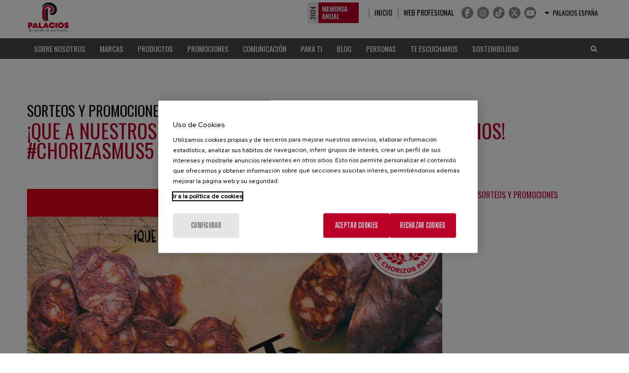

--- FILE ---
content_type: text/html; Charset=ISO-8859-1
request_url: https://www.palacios.es/sorteos-y-promociones/chorizasmus5
body_size: 33583
content:

<!DOCTYPE html>
<html xmlns="http://www.w3.org/1999/xhtml" lang="es">
<head>
	<script async defer charset="UTF-8" type="text/javascript" src="/js/cookiepro.js"></script>
	<script async defer src="https://cookie-cdn.cookiepro.com/scripttemplates/otSDKStub.js" data-ignore-ga="true" data-document-language="true" type="text/javascript" charset="UTF-8" data-domain-script="28e9edf1-a02a-4936-a90e-57ea36b3d030"></script>
	<script type="text/javascript">function OptanonWrapper() { acc_cookiepro_refresh(); gestionCookies(); }</script>
	<style>@import url('https://fonts.googleapis.com/css2?family=Red+Hat+Display:wght@500&display=swap');@import url('https://fonts.googleapis.com/css2?family=Big+Shoulders+Text:wght@600&display=swap');div.ot-sdk-row div#onetrust-button-group div.banner-actions-container button#onetrust-accept-btn-handler{color: #fff;background: #ba0026 !important;border-color: #ba0026 !important;}div.ot-sdk-row div#onetrust-button-group div.banner-actions-container button#onetrust-reject-all-handler{color: #fff;background: #ba0026 !important;border-color: #ba0026 !important;}div#onetrust-consent-sdk div#onetrust-pc-sdk div#ot-content button#accept-recommended-btn-handler.button-theme:not(.ot-obj-leg-btn-handler):not(#clear-filters-handler){background-color: #ba0026 !important;border-color: #ba0026 !important;}div#onetrust-pc-sdk #cookie-preferences .ot-always-active{color: #ba0026 !important;}div#onetrust-consent-sdk #onetrust-pc-sdk .category-host-list-handler,div#onetrust-consent-sdk #onetrust-pc-sdk #hosts-list-container .accordion-header .host-view-cookies{color: #ba0026 !important;}div#onetrust-pc-sdk a#filter-btn-handler:hover{background-color: #ba0026 !important;}div#onetrust-pc-sdk input.switch-checkbox:checked+label.ot-switch-label{border:1px solid #ba0026 !important;}div#onetrust-pc-sdk input.switch-checkbox:checked+label.ot-switch-label span.ot-switch-nob{background-color: #ba0026 !important;border-color: #ba0026 !important;}div#onetrust-pc-sdk span.ot-switch-inner:before{background-color: #ba00261a !important;}button.ot-sdk-show-settings#ot-sdk-btn{background-color: #ba0026 !important;border-color: #ba0026 !important;}div#onetrust-banner-sdk div.ot-sdk-container .ot-sdk-row #onetrust-group-container #onetrust-policy-text p {margin-bottom:10px !important;}div#onetrust-banner-sdk div.ot-sdk-container .ot-sdk-row #onetrust-group-container #onetrust-policy-text span{font-size:12px !important;}div#onetrust-banner-sdk div.ot-sdk-container .ot-sdk-row #onetrust-group-container #onetrust-policy-text a {margin-left: 0 !important;font-size:12px !important;text-decoration: none !important;}div#onetrust-consent-sdk div#onetrust-pc-sdk div.ot-button-group-parent div.ot-button-group button#accept-recommended-btn-handler:not(#clear-filters-handler):not(.ot-close-icon):not(#filter-btn-handler):not(.ot-remove-objection-handler):not(.ot-obj-leg-btn-handler):not([aria-expanded]):not(.ot-link-btn),body div#onetrust-consent-sdk div#onetrust-pc-sdk div.ot-button-group-parent div.ot-button-group button.ot-pc-refuse-all-handler:not(#clear-filters-handler):not(.ot-close-icon):not(#filter-btn-handler):not(.ot-remove-objection-handler):not(.ot-obj-leg-btn-handler):not([aria-expanded]):not(.ot-link-btn) { color: #fff;background: #ba0026 !important;border-color: #ba0026 !important; }#onetrust-consent-sdk #onetrust-pc-sdk .active-group { border-color: #ba0026 !important;}iframe[name="__gppLocator"]{display:none!important;}</style>
	<meta charset="ISO-8859-1">
	<!-- Google Tag Manager -->
	<script>(function(w,d,s,l,i){w[l]=w[l]||[];w[l].push({'gtm.start':
	new Date().getTime(),event:'gtm.js'});var f=d.getElementsByTagName(s)[0],
	j=d.createElement(s),dl=l!='dataLayer'?'&l='+l:'';j.async=true;j.src=
	'https://www.googletagmanager.com/gtm.js?id='+i+dl;f.parentNode.insertBefore(j,f);
	})(window,document,'script','dataLayer','GTM-PDJ6FW7');</script>
	<!-- End Google Tag Manager -->
	<link rel="preconnect" href="https://fonts.googleapis.com/css?family=Oswald:300,400,700&display=swap" /><link rel="preconnect" href="https://connect.facebook.net" /><link rel="preconnect" href="https://fonts.gstatic.com" /><link rel="preconnect" href="https://www.google.es" /><link rel="preconnect" href="https://www.google.com" /><link rel="preconnect" href="https://www.google-analytics.com" /><link rel="preconnect" href="https://stats.g.doubleclick.net" /><link rel="preconnect" href="https://googleads.g.doubleclick.net" /><link rel="preconnect" href="https://fonts.googleapis.com" /><link rel="preconnect" href="https://widgets.trustedshops.com" />

    
			<link rel="canonical" href="https://www.palacios.es/sorteos-y-promociones/chorizasmus5" />
		
    <title>¡Que a nuestros Erasmus no les falte el chorizo Palacios! #Chorizasmus5 | Palacios</title>
    
	<meta name="req" content="6746" />
    <meta name="Description" content="¡Que a nuestros Erasmus no les falte el chorizo Palacios! #Chorizasmus5. Promociones, Sorteos y promociones" />
    <meta name="KeyWords" content="¡que a nuestros erasmus no les falte el chorizo palacios! #chorizasmus5,promociones, sorteos y promociones" />
    <meta property="og:title" content="¡Que a nuestros Erasmus no les falte el chorizo Palacios! #Chorizasmus5" />
    <meta property="og:description" content="¡Que a nuestros Erasmus no les falte el chorizo Palacios! #Chorizasmus5. Promociones, Sorteos y promociones" />
    <meta property="og:image" content="https://www.palacios.es/palacios/usuariosFtp/conexion/imagenes4931a.jpg" />
    <meta property="og:url" content="https://www.palacios.es/sorteos-y-promociones/chorizasmus5" />
    
		
	<script type="application/ld+json">
	{
		"@context":"https://schema.org",
		"@type": "WebSite",
		"url": "https://www.palacios.es",
		"name":" Palacios",
		"description": "Palacios es un grupo empresarial referente en el sector alimentario español con una completa oferta de productos que incluye desde varias clases de chorizo hasta repostería congelada, pasando por tortilla española, platos preparados y pizzas entre otros."
	}
	</script>
	
	<script type="application/ld+json">
	{
		"@context": "https://schema.org",
		"@type": "Organization",
		"url": "https://www.palacios.es",
		"logo": "https://www.palacios.es/intro/img/home/logo.png",
		"description": "Palacios es un grupo empresarial referente en el sector alimentario español con una completa oferta de productos que incluye desde varias clases de chorizo hasta repostería congelada, pasando por tortilla española, platos preparados y pizzas entre otros.",
		"sameAs" : "https://goo.gl/maps/b8S9RkrBw5oRfSY67",
		"name": "Palacios",
		"address": {
			"@type": "PostalAddress",
			"addressLocality": "Albelda de Iregua",
			"addressRegion": "La Rioja",
			"postalCode":"26120",
			"streetAddress": "Ctra. de Logroño, s/n",
			"addressCountry": "Spain"
		},
		"contactPoint": {
			"@type": "ContactPoint",
			"telephone": "+34-902443032",
			"faxNumber": "+34-941443737",
			"contactType" : "customer service"
		}
	}
	</script>

    
    <script type="text/javascript" src="/js/jquery/jquery.js"></script>
    <script defer type="text/javascript" src="/js/funciones.js"></script>
    <script type="text/javascript">
        WebFontConfig = {
        google: { families: [ 'Oswald:400,300,700:latin', 'Droid+Serif:400,400italic,700,700italic:latin' ] }
        };
        (function() {
        var wf = document.createElement('script');
        wf.src = 'https://ajax.googleapis.com/ajax/libs/webfont/1/webfont.js';
        wf.type = 'text/javascript';
        wf.async = 'true';
        var s = document.getElementsByTagName('script')[0];
        s.parentNode.insertBefore(wf, s);
        })(); 
    </script>
    
    <link defer rel="stylesheet" href="/diseno/skin49.css" />
    <style>
        .politicaCookies { display:none; }
    </style> 
    
    <meta name="viewport" content="width=device-width, initial-scale=1 maximum-scale=1, user-scalable=no" />
    <!-- <meta name="format-detection" content="telephone=no" /> -->

	<!-- Facebook Pixel Code -->
	<script>
	!function(f,b,e,v,n,t,s)
	{if(f.fbq)return;n=f.fbq=function(){n.callMethod?
	n.callMethod.apply(n,arguments):n.queue.push(arguments)};
	if(!f._fbq)f._fbq=n;n.push=n;n.loaded=!0;n.version='2.0';
	n.queue=[];t=b.createElement(e);t.async=!0;
	t.src=v;s=b.getElementsByTagName(e)[0];
	s.parentNode.insertBefore(t,s)}(window,document,'script',
	'https://connect.facebook.net/en_US/fbevents.js');
	fbq('init', '1089469191465004'); 
	fbq('track', 'PageView');
	fbq('trackCustom', 'Visitas');
	</script>
	<noscript>
	<img height="1" width="1" 
	src="https://www.facebook.com/tr?id=1089469191465004&ev=PageView
	&noscript=1"/>
	</noscript>
	<!-- End Facebook Pixel Code -->
	
	<!-- Twitter universal website tag code -->
	<script>
	!function(e,t,n,s,u,a){e.twq||(s=e.twq=function(){s.exe?s.exe.apply(s,arguments):s.queue.push(arguments);
	},s.version='1.1',s.queue=[],u=t.createElement(n),u.async=!0,u.src='//static.ads-twitter.com/uwt.js',
	a=t.getElementsByTagName(n)[0],a.parentNode.insertBefore(u,a))}(window,document,'script');
	// Insert Twitter Pixel ID and Standard Event data below
	twq('init','nyvnw');
	twq('track','PageView');
	</script>
	<!-- End Twitter universal website tag code -->
</head>

		<body ondragstart="return false" class="productosInterior marcas cas grupo parati palacios">
	




<div class="capaTotal">

<div id="h_cont_0">
  <div id="menuCabecera">
	<ul id="menuListas">
		
                <li class="esMenu tieneHijos" id="nodo2355">
                
				<a title="Sobre nosotros" href="/sobre-nosotros/historia-y-evolucion"><span data-hover="Sobre nosotros">Sobre nosotros</span></a>
                
				<ul class="nivel1">
			
                <li class="esElemento" id="nodo2495">
                
				<a title="Historia y evolución" href="/sobre-nosotros/historia-y-evolucion"><span data-hover="Historia y evolución">Historia y evolución</span></a>
                
                </li>
                
                <li class="esMenu" id="nodo2496">
                
				<a title="Plantas de producción" href="/sobre-nosotros/plantas-de-produccion"><span data-hover="Plantas de producción">Plantas de producción</span></a>
                
                </li>
                
                <li class="esElemento" id="nodo2497">
                
				<a title="Exportación" href="/sobre-nosotros/exportacion"><span data-hover="Exportación">Exportación</span></a>
                
                </li>
                
            </ul>
			
                </li>
                
                <li class="esMenu tieneHijos" id="nodo2356">
                
				<a title="Marcas" href="/marcas"><span data-hover="Marcas">Marcas</span></a>
                
				<ul class="nivel1">
			
                <li class="esMenu" id="nodo2486">
                
				<a title="Palacios" href="/marcas/palacios"><span data-hover="Palacios">Palacios</span></a>
                
                </li>
                
                <li class="esMenu" id="nodo2487">
                
				<a title="Floristán" href="/marcas/floristan"><span data-hover="Floristán">Floristán</span></a>
                
                </li>
                
                <li class="esMenu" id="nodo2489">
                
				<a title="San Martín" href="/marcas/san-martin"><span data-hover="San Martín">San Martín</span></a>
                
                </li>
                
                <li class="esMenu" id="nodo4498">
                
				<a title="Fuentetaja" href="/marcas/fuentetaja"><span data-hover="Fuentetaja">Fuentetaja</span></a>
                
                </li>
                
                <li class="esMenu" id="nodo6547">
                
				<a title="Naysa" href="/marcas/naysa"><span data-hover="Naysa">Naysa</span></a>
                
                </li>
                
                <li class="esMenu" id="nodo6698">
                
				<a title="Pastry Factory" href="/marcas/pastry-factory"><span data-hover="Pastry Factory">Pastry Factory</span></a>
                
                </li>
                
                <li class="esMenu" id="nodo7183">
                
				<a title="Rhokett" href="/marcas/rhokett"><span data-hover="Rhokett">Rhokett</span></a>
                
                </li>
                
            </ul>
			
                </li>
                
                <li class="esMenu tieneHijos" id="nodo2357">
                
				<a title="Productos" href="/productos"><span data-hover="Productos">Productos</span></a>
                
				<ul class="nivel1">
			
                <li class="esMenu tieneHijos" id="nodo2367">
                
				<a title="Chorizos" href="/p/chorizos"><span data-hover="Chorizos">Chorizos</span></a>
                
                </li>
                
                <li class="esMenu tieneHijos" id="nodo2368">
                
				<a title="Chistorra" href="/p/chistorra"><span data-hover="Chistorra">Chistorra</span></a>
                
                </li>
                
                <li class="esMenu tieneHijos" id="nodo2369">
                
				<a title="Pizzas frescas" href="/p/pizzas-frescas"><span data-hover="Pizzas frescas">Pizzas frescas</span></a>
                
                </li>
                
                <li class="esMenu tieneHijos" id="nodo2370">
                
				<a title="Tortillas" href="/p/tortillas"><span data-hover="Tortillas">Tortillas</span></a>
                
                </li>
                
                <li class="esMenu tieneHijos" id="nodo2371">
                
				<a title="Migas" href="/p/platos-preparados"><span data-hover="Migas">Migas</span></a>
                
                </li>
                
                <li class="esMenu tieneHijos" id="nodo2372">
                
				<a title="Hamburguesas" href="/p/hamburguesas"><span data-hover="Hamburguesas">Hamburguesas</span></a>
                
                </li>
                
                <li class="esMenu tieneHijos" id="nodo2373">
                
				<a title="Pastelería" href="/p/pasteleria"><span data-hover="Pastelería">Pastelería</span></a>
                
                </li>
                
            </ul>
			
                </li>
                
                <li class="esMenu tieneHijos rutaActual elementoActual" id="nodo2358">
                
				<a title="Promociones" href="/promociones"><span data-hover="Promociones">Promociones</span></a>
                
				<ul class="nivel1">
			
                <li class="esMenu tieneHijos rutaActual elementoActual" id="nodo2580">
                
				<a title="Sorteos y promociones" href="/promociones/sorteos"><span data-hover="Sorteos y promociones">Sorteos y promociones</span></a>
                
                </li>
                
            </ul>
			
                </li>
                
                <li class="esMenu tieneHijos" id="nodo2359">
                
				<a title="Comunicación" href="/comunicacion/noticias"><span data-hover="Comunicación">Comunicación</span></a>
                
				<ul class="nivel1">
			
                <li class="esMenu" id="nodo2543">
                
				<a title="Noticias" href="/comunicacion/noticias"><span data-hover="Noticias">Noticias</span></a>
                
                </li>
                
                <li class="esElemento" id="nodo2544">
                
				<a title="Videos" href="/comunicacion/videos"><span data-hover="Videos">Videos</span></a>
                
                </li>
                
                <li class="esElemento" id="nodo2545">
                
				<a title="Galerías de imágenes" href="/comunicacion/galerias-de-imagenes"><span data-hover="Galerías de imágenes">Galerías de imágenes</span></a>
                
                </li>
                
                <li class="esElemento" id="nodo7757">
                
				<a title="Ayudas públicas" href="/comunicacion/ayudas-publicas"><span data-hover="Ayudas públicas">Ayudas públicas</span></a>
                
                </li>
                
            </ul>
			
                </li>
                
                <li class="esMenu tieneHijos" id="nodo2360">
                
				<a title="Para ti" href="/para-ti"><span data-hover="Para ti">Para ti</span></a>
                
				<ul class="nivel1">
			
                <li class="esMenu tieneHijos" id="nodo2492">
                
				<a title="Recetas para cocinar" href="/para-ti/recetas-para-cocinar"><span data-hover="Recetas para cocinar">Recetas para cocinar</span></a>
                
                </li>
                
                <li class="esMenu tieneHijos" id="nodo2506">
                
				<a title="Trucos y Consejos para el hogar" href="/para-ti/trucos-para-ahorrar"><span data-hover="Trucos y Consejos para el hogar">Trucos y Consejos para el hogar</span></a>
                
                </li>
                
                <li class="esMenu" id="nodo2507">
                
				<a title="Consejos saludables" href="/para-ti/consejos-saludables"><span data-hover="Consejos saludables">Consejos saludables</span></a>
                
                </li>
                
                <li class="esMenu tieneHijos" id="nodo2604">
                
				<a title="Curiosidades gastronómicas" href="/para-ti/curiosidades-gastronomicas"><span data-hover="Curiosidades gastronómicas">Curiosidades gastronómicas</span></a>
                
                </li>
                
                <li class="esMenu" id="nodo7182">
                
				<a title="Newsletter" href="/boletin-de-noticias"><span data-hover="Newsletter">Newsletter</span></a>
                
                </li>
                
            </ul>
			
                </li>
                
                <li class="esElemento" id="nodo2361">
                
				<a title="Blog" href="https://www.palacios-alimentacion.es" target="_blank"><span data-hover="Blog">Blog</span></a>
                
                </li>
                
                <li class="esMenu tieneHijos" id="nodo6927">
                
				<a title="Personas" href="https://www.palacios-grupo.es/rrhh" target="_blank"><span data-hover="Personas">Personas</span></a>
                
				<ul class="nivel1">
			
                <li class="esElemento" id="nodo2576">
                
				<a title="RRHH" href="https://www.palacios-grupo.es/rrhh"><span data-hover="RRHH">RRHH</span></a>
                
                </li>
                
                <li class="esElemento" id="nodo6928">
                
				<a title="Palacios e-learning" href="https://formacion.palacios.es/" target="_blank"><span data-hover="Palacios e-learning">Palacios e-learning</span></a>
                
                </li>
                
            </ul>
			
                </li>
                
                <li class="esElemento" id="nodo2362">
                
				<a title="Te escuchamos" href="/contacto"><span data-hover="Te escuchamos">Te escuchamos</span></a>
                
                </li>
                
                <li class="esMenu" id="nodo7708">
                
				<a title="Sostenibilidad" href="/sostenibilidad"><span data-hover="Sostenibilidad">Sostenibilidad</span></a>
                
                </li>
                
	</ul>
</div><div id="franjaMenu"></div>


    <div id="logoWrapper">
	   <a id="logo" href="/home" title="Palacios"><img loading="lazy" src="/palacios/usuariosftp/conexion/diseimagenes929a.png" alt="Palacios" title="Palacios" /></a>
    </div>

<div id="idiomas17">
	
	<ul>
		<li class="active"><a href="https://www.palacios.es/home" title="Palacios España">Palacios España</a></li>
		<li class=""><a href="https://www.palacios.fr/home" title="Palacios Francia">Palacios Francia</a></li>
		<li class=""><a href="https://www.eloreenterprises.com/en" title="Palacios USA">Palacios USA</a></li>
		<li class=""><a href="https://www.palacios-de.com/home" title="Alemania">Alemania</a></li>
		<li class=""><a href="https://www.palacios-america.com/home" title="Español">Español</a></li>
		<li class=""><a href="https://www.palacios-fr.com/home" title="Francés">Francés</a></li>
		<li class=""><a href="https://www.palacios-en.com/home" title="Inglés">Inglés</a></li>
		<li class=""><a href="https://www.palacios-pt.com/home" title="Portugués">Portugués</a></li>
	</ul>

</div>
<div id="social">
	
	<span style="display: none;">1[1]</span>
	<ul data-p="3">
		
			<li class="memoria"><a href="https://www.palacios.es/PALACIOS_MEMORIA_ANUAL_24-ES.pdf" target="_blank" title="Memoria anual 2024" class="special"><img loading="lazy" width="104" height="42" src="/palacios-memoria-anual-2024-es.jpg" title="Memoria anual 2024" alt="Memoria anual 2024" style="position: relative; top: -10px; left: -10px;"></a></li>
		
		
		
		<li><a class="special" href="//www.palacios.es/home" title="Inicio">Inicio</a></li>
		
				<li><a class="special" href="//www.palacios-grupo.es" title="Web profesional">Web profesional</a></li>
			
	<span style="display: none;">2[1]</span>
	
		<li><a href="https://es-es.facebook.com/palaciosalimentacion" title="Facebook" rel="noopener nofollow" target="_blank"><img src="/palacios/imagenes/fb.png" alt="Facebook"></a></li>
		<li><a  href="https://www.instagram.com/palaciosalimentacion/" title="Instagram" target="_blank" rel="noopener nofollow"><img src="/palacios/imagenes/ig.png" alt="Instagram"></a></li>
		<li><a  href="https://www.tiktok.com/@palaciosalimentacion?lang=es" title="TikTok" target="_blank" rel="noopener"><img src="/palacios/imagenes/tiktok.png" alt="TikTok"></a></li>
		<li><a  href="https://x.com/PalaciosGrupo" title="Twitter" target="_blank" rel="noopener nofollow"><img src="/palacios/imagenes/x.png" alt="X"></a></li>
		<li><a  href="https://www.youtube.com/channel/UCxzkIXwQ93ULikWfvzwb0fw" title="Youtube" target="_blank" rel="noopener"><img src="/palacios/imagenes/yt.png" alt="X"></a></li>
		<style type="text/css">#pie .tt { position:relative; top:12px;}</style>

	</ul>
	<div class="oculto" id="aunNo"><h3>Aviso</h3><p>Disponible próximamente</p></div>

</div><div id="buscadorCabecera">
	<form data-search-form="1" name="busca" method="post" id="busca" action="/buscador/resulbus.asp?sesion=1">
			<input data-search-word="1" id="inputBuscador" type="text" name="cadenadebusqueda" value="" />
			<input id="btnBuscador" type="image" src="/palacios/imagenes/trans.png" value="Buscar" border="0" alt="Buscador" name="buscar" />
	</form>
</div>
</div>
<div id="impresion"><span class="impresionDenominacion">Palacios</span><span class="impresionDominio">www.palacios.es</span></div>
	<div id="cargarMenuVertical2" class="oculto"></div>

<div id="capa_contenidos">	

<div id="div_central"  class="contenidoCentro"><div id="cont_cabecera_centro" class="conH2"><h1 id="tit_cabecera_centro">¡Que a nuestros Erasmus no les falte el chorizo Palacios! #Chorizasmus5</h1>
		<h2>Sorteos y promociones</h2>
        
		<div class="bannerNodosInteriores">
			
			<img src="/palacios/usuariosftp/conexion/imagenes4931a.jpg" alt="chorizasmus 5" />
			
		</div>
	
    
    </div>


	<!--Usuario que ha publicado el nodo -->
	

            
			<div class="ancho100">

				
						

						<div class="tamanoFuente" id="tamanoFuente">
                        <p><img src="/palacios/usuariosFtp/conexion/imagenes4930a.jpg" alt="&iexcl;Que a nuestros Erasmus no les falte el chorizo Palacios! #Chorizasmus5" width="100%" /></p>
<p><strong>&iquest;Tienes un amigo o familiar estudiando fuera de Espa&ntilde;a? Si es as&iacute; seguro que ya sabes que lo que m&aacute;s est&aacute; echando de menos es nuestra gastronom&iacute;a.</strong></p>
<p>En Palacios queremos que los Erasmus espa&ntilde;oles puedan seguir disfrutando de nuestros productos y, por eso, hemos puesto en marcha por quinto a&ntilde;o consecutivo el concurso #Chorizasmus5.</p>
<p>Para participar solo ten&eacute;is que mencionar a esa persona que vive lejos en la publicaci&oacute;n del concurso y decidnos por qu&eacute; quer&eacute;is enviarles un lote de chorizo Palacios. Los 50 comentarios m&aacute;s originales (20 Facebook, 20 Instagram, 10 Twitter) recibir&aacute;n un lote gratis para poder cumplir su promesa.</p>
<p>No olvid&eacute;is incluir en el comentario el hashtag #chorizasmus5 y haceros seguidor de Palacios Alimentaci&oacute;n en <a href="https://es-es.facebook.com/palaciosalimentacion" target="_blank">Facebook</a>, <a href="https://twitter.com/PalaciosGrupo" target="_blank">Twitter</a> y/o <a href="https://www.instagram.com/palaciosalimentacion/" target="_blank">Instagram</a>. Ten&eacute;is de plazo hasta el 16 de diciembre.&nbsp;</p>
<p><a href="https://www.palacios.es/extranet/descarga.aspx?sg=2&amp;coda=59">Ver bases</a></p>
                        
						</div>
</div>

	<div id="relacionados">
	
	</div>  

<!-- Presentación de los archivos adjuntos -->

	<!-- Fin presentación de los archivos adjuntos -->

<!--Enviar este articulo a una persona -->
<div class="incluidoInf">
	
</div>
<!--Fin enviar articulo -->

    <div id="div_dch" class="contenidodch">
      
				<!-- ################ DESTACADOS ################ -->
				<div id="asoc1"></div>
				<!-- ################ FIN DESTACADOS ################ -->
			<ul class="ulMenu menuNivel1"><li class="liMenu menuActual"><a class="" title="Palacios: Sorteos y promociones" href="/promociones/sorteos">Sorteos y promociones</a><ul class="ulMenu menuNivel2 oculto"><li class="liMenu"><a class="" title="Palacios: Ganadores de nuestro sorteo pre-navideño" href="/sorteos-y-promociones/ganadores-de-nuestro-sorteo-pre-navideno">Ganadores de nuestro sorteo pre-navideño</a></li><li class="liMenu"><a class="" title="Palacios: Participa en nuestro nuevo sorteo y adelanta tus compras navideñas" href="/sorteos-y-promociones/participa-en-nuestro-nuevo-sorteo-y-adelanta-tus-compras-navidenas">Participa en nuestro nuevo sorteo y adelanta tus compras navideñas</a></li><li class="liMenu"><a class="" title="Palacios: Ya tenemos a los ganadores de nuestro sorteo colaborativo con García Baquero" href="/sorteos-y-promociones/ya-tenemos-a-los-ganadores-de-nuestro-sorteo-colaborativo-con-garcia-baquero">Ya tenemos a los ganadores de nuestro sorteo colaborativo con García Baquero</a></li><li class="liMenu"><a class="" title="Palacios: El sorteo perfecto para los amantes del queso y el chorizo" href="/sorteos-y-promociones/el-sorteo-perfecto-para-los-amantes-del-queso-y-el-chorizo">El sorteo perfecto para los amantes del queso y el chorizo</a></li><li class="liMenu"><a class="" title="Palacios: Descubre los ganadores de nuestra campaña de verano" href="/sorteos-y-promociones/descubre-los-ganadores-de-nuestra-campana-de-verano">Descubre los ganadores de nuestra campaña de verano</a></li><li class="liMenu"><a class="" title="Palacios: Ya tenemos a los ganadores de nuestro sorteo colaborativo con Tomate Monterosa" href="/sorteos-y-promociones/ya-tenemos-a-los-ganadores-de-nuestro-sorteo-colaborativo-con-tomate-monterosa">Ya tenemos a los ganadores de nuestro sorteo colaborativo con Tomate Monterosa</a></li><li class="liMenu"><a class="" title="Palacios: Ya tenemos los ganadores del sorteo “La hora del tupper”" href="/sorteos-y-promociones/ya-tenemos-los-ganadores-del-sorteo-la-hora-del-tupper">Ya tenemos los ganadores del sorteo “La hora del tupper”</a></li><li class="liMenu"><a class="" title="Palacios: Participa en nuestro sorteo colaborativo con Tomate Monterosa y gana un lote lleno de sabor" href="/sorteos-y-promociones/participa-en-nuestro-sorteo-colaborativo-con-tomate-monterosa-y-gana-un-lote-lleno-de-sabor">Participa en nuestro sorteo colaborativo con Tomate Monterosa y gana un lote lleno de sabor</a></li><li class="liMenu"><a class="" title="Palacios: Dinos tu receta de tupper con chorizo y podrás ganar un Amazon Kindle" href="/sorteos-y-promociones/dinos-tu-receta-de-tupper-con-chorizo-y-podras-ganar-un-amazon-kindle">Dinos tu receta de tupper con chorizo y podrás ganar un Amazon Kindle</a></li><li class="liMenu"><a class="" title="Palacios: Gana un mini proyector portátil, una barbacoa eléctrica y un lote de chorizo Palacios con nuestro sorteo de San Fermín" href="/sorteos-y-promociones/gana-un-mini-proyector-portatil-una-barbacoa-electrica-y-un-lote-de-chorizo-palacios-con-nuestro-sorteo-de-san-fermin">Gana un mini proyector portátil, una barbacoa eléctrica y un lote de chorizo Palacios con nuestro sorteo de San Fermín</a></li><li class="liMenu"><a class="" title="Palacios: Ya tenemos ganadores del sorteo sobre las novedades en Tortilla Palacios Receta Casera" href="/sorteos-y-promociones/ya-tenemos-ganadores-del-sorteo-sobre-las-novedades-en-tortilla-palacios-receta-casera">Ya tenemos ganadores del sorteo sobre las novedades en Tortilla Palacios Receta Casera</a></li><li class="liMenu"><a class="" title="Palacios: ¡Sorteamos 10 lotes de nuestras novedades en Tortilla Palacios Receta Casera!" href="/sorteos-y-promociones/sorteamos-10-lotes-de-nuestras-novedades-en-tortilla-palacios-receta-casera">¡Sorteamos 10 lotes de nuestras novedades en Tortilla Palacios Receta Casera!</a></li><li class="liMenu"><a class="" title="Palacios: ¡Este verano, tu Tortilla Palacios lleva premio!" href="/sorteos-y-promociones/este-verano-tu-tortilla-palacios-lleva-premio">¡Este verano, tu Tortilla Palacios lleva premio!</a></li><li class="liMenu"><a class="" title="Palacios: ¡Ya tenemos ganadora del sorteo del Día Mundial de la Tortilla Palacios!" href="/sorteos-y-promociones/ya-tenemos-ganadora-del-sorteo-del-dia-mundial-de-la-tortilla-palacios">¡Ya tenemos ganadora del sorteo del Día Mundial de la Tortilla Palacios!</a></li><li class="liMenu"><a class="" title="Palacios: Sorteamos un fin de semana para dos personas en un parador por el Día Mundial de la Tortilla Palacios" href="/sorteos-y-promociones/sorteamos-un-fin-de-semana-para-dos-personas-en-un-parador-por-el-dia-mundial-de-la-tortilla-palacios">Sorteamos un fin de semana para dos personas en un parador por el Día Mundial de la Tortilla Palacios</a></li><li class="liMenu"><a class="" title="Palacios: ¡Ya tenemos ganadores del sorteo del Día del Chorizo!" href="/sorteos-y-promociones/ya-tenemos-ganadores-del-sorteo-del-dia-del-chorizo">¡Ya tenemos ganadores del sorteo del Día del Chorizo!</a></li><li class="liMenu"><a class="" title="Palacios: Celebra el Día del Chorizo con nosotros y gana mucho, pero MUCHO chorizo" href="/sorteos-y-promociones/celebra-el-dia-del-chorizo-con-nosotros-y-gana-mucho-pero-mucho-chorizo">Celebra el Día del Chorizo con nosotros y gana mucho, pero MUCHO chorizo</a></li><li class="liMenu"><a class="" title="Palacios: Descubre a los ganadores de 1 tarjeta de Amazon y 1 lote de Chorizo Ibérico Palacios" href="/sorteos-y-promociones/ganadores-tarjeta-amazon-lote-chorizo-iberico-palacios">Descubre a los ganadores de 1 tarjeta de Amazon y 1 lote de Chorizo Ibérico Palacios</a></li><li class="liMenu"><a class="" title="Palacios: Sorteamos 2 tarjetas de Amazon con 50€ para tus regalos de Navidad y 2 lotes de Chorizo Ibérico Palacios para tus banquetes navideños" href="/sorteos-y-promociones/sorteamos-2-tarjetas-amazon-con-50-para-regalos-navidad">Sorteamos 2 tarjetas de Amazon con 50€ para tus regalos de Navidad y 2 lotes de Chorizo Ibérico Palacios para tus banquetes navideños</a></li><li class="liMenu"><a class="" title="Palacios: Listado de ganadores de El Gourmet de la Roja" href="/sorteos-y-promociones/listado-ganadores-promocion-el-gourmet-de-la-roja">Listado de ganadores de El Gourmet de la Roja</a></li><li class="liMenu"><a class="" title="Palacios: Ya tenemos a los ganadores de nuestro sorteo especial de San Fermín" href="/sorteos-y-promociones/ya-tenemos-a-los-ganadores-de-nuestro-sorteo-especial-de-san-fermin">Ya tenemos a los ganadores de nuestro sorteo especial de San Fermín</a></li><li class="liMenu"><a class="" title="Palacios: Ganadores de nuestro sorteo con TheMainColor" href="/sorteos-y-promociones/consulta-los-ganadores-de-nuestro-sorteo-con-the-main-color">Ganadores de nuestro sorteo con TheMainColor</a></li><li class="liMenu"><a class="" title="Palacios: Promoción San Fermín 2024: gana una nevera Polarbox o un lote de productos Palacios" href="/sorteos-y-promociones/participa-en-nuestra-promocion-san-fermin-2024-y-gana-una-nevera-polarbox-o-un-lote-de-productos-palacios">Promoción San Fermín 2024: gana una nevera Polarbox o un lote de productos Palacios</a></li><li class="liMenu"><a class="" title="Palacios: ¿Eres team sin cebolla o con cebolla? Gana un pack de camiseta y toalla de diseño exclusivo de TheMainColor" href="/sorteos-y-promociones/team-sin-cebolla-o-con-cebolla-gana-pack-camiseta-toalla-diseno-themaincolor">¿Eres team sin cebolla o con cebolla? Gana un pack de camiseta y toalla de diseño exclusivo de TheMainColor</a></li><li class="liMenu"><a class="" title="Palacios: ¡Vive la emoción del fútbol con Palacios y El Gourmet de La Roja!" href="/sorteos-y-promociones/vive-la-emocion-del-futbol-con-palacios-y-el-gourmet-de-la-roja">¡Vive la emoción del fútbol con Palacios y El Gourmet de La Roja!</a></li><li class="liMenu"><a class="" title="Palacios: Ganadores de nuestro sorteo especial de primavera" href="/sorteos-y-promociones/consulta-los-ganadores-de-nuestro-sorteo-especial-de-primavera">Ganadores de nuestro sorteo especial de primavera</a></li><li class="liMenu"><a class="" title="Palacios: Sorteamos 1 bicicleta de paseo y 5 lotes de Chorizo Especial Picoteo Palacios para disfrutar de la primavera" href="/sorteos-y-promociones/sorteamos-1-bicicleta-de-paseo-y-5-lotes-de-chorizo-especial-picoteo-palacios-para-disfrutar-de-la-primavera">Sorteamos 1 bicicleta de paseo y 5 lotes de Chorizo Especial Picoteo Palacios para disfrutar de la primavera</a></li><li class="liMenu"><a class="" title="Palacios: Ya conocemos el ganador del iPad Pro" href="/sorteos-y-promociones/ya-conocemos-el-ganador-del-ipad-pro">Ya conocemos el ganador del iPad Pro</a></li><li class="liMenu"><a class="" title="Palacios: Prueba gratis nuestras referencias Chorizo Especial Picoteo" href="/sorteos-y-promociones/prueba-gratis-nuestras-referencias-chorizo-especial-picoteo">Prueba gratis nuestras referencias Chorizo Especial Picoteo</a></li><li class="liMenu"><a class="" title="Palacios: Consulta el ganador final de la promoción Palacios sabe a premio" href="/sorteos-y-promociones/consulta-el-ganador-final-de-la-promocion-palacios-sabe-a-premio">Consulta el ganador final de la promoción Palacios sabe a premio</a></li><li class="liMenu"><a class="" title="Palacios: Consulta los afortunados que podrán organizar una fiesta perfecta con 1 altavoz portátil NGS y 1 lote de Tortillas Receta Casera Palacios" href="/sorteos-y-promociones/consulta-los-afortunados-que-podran-organizar-una-fiesta-perfecta-con-1-altavoz-portatil-ngs-y-1-lote-de-tortillas-receta-casera-palacios">Consulta los afortunados que podrán organizar una fiesta perfecta con 1 altavoz portátil NGS y 1 lote de Tortillas Receta Casera Palacios</a></li><li class="liMenu"><a class="" title="Palacios: Sorteamos 2 altavoces NGS y 2 lotes de Tortilla Receta Casera Palacios para que organices la fiesta perfecta" href="/sorteos-y-promociones/sorteamos-2-altavoces-ngs-y-6-lotes-de-tortilla-receta-casera-palacios-para-organices-la-fiesta-perfecta">Sorteamos 2 altavoces NGS y 2 lotes de Tortilla Receta Casera Palacios para que organices la fiesta perfecta</a></li><li class="liMenu"><a class="" title="Palacios: Consulta los ganadores de las mochilas de viaje y los lotes de Chorizo Palacios" href="/sorteos-y-promociones/consulta-los-ganadores-de-las-mochilas-de-viaje-y-los-lotes-de-chorizo-palacios">Consulta los ganadores de las mochilas de viaje y los lotes de Chorizo Palacios</a></li><li class="liMenu"><a class="" title="Palacios: Dinos a dónde te gustaría volar y gana 1 mochila de viaje y 1 lote de Chorizo Palacios" href="/sorteos-y-promociones/cuentanos-a-donde-te-gustaria-volar-y-gana-1-mochila-de-viaje-y-1-lote-de-chorizo-palacios">Dinos a dónde te gustaría volar y gana 1 mochila de viaje y 1 lote de Chorizo Palacios</a></li><li class="liMenu"><a class="" title="Palacios: Ganador/a de una olla de cocción lenta y un lote de Chorizo Palacios" href="/sorteos-y-promociones/descubre-si-eres-el-ganador/a-de-una-olla-de-coccion-lenta-y-un-lote-de-chorizo-palacios">Ganador/a de una olla de cocción lenta y un lote de Chorizo Palacios</a></li><li class="liMenu"><a class="" title="Palacios: Sorteo de 1 iPad Pro por la compra de un pincho de tortilla" href="/sorteos-y-promociones/sorteamos-1-ipad-pro-por-la-compra-de-un-pincho-de-tortilla">Sorteo de 1 iPad Pro por la compra de un pincho de tortilla</a></li><li class="liMenu"><a class="" title="Palacios: Gana una olla de cocción lenta y prepara tus guisos con Chorizo Palacios" href="/sorteos-y-promociones/gana-una-olla-de-coccion-lenta-y-prepara-deliciosos-guisos-tradicionales-con-chorizo-palacios">Gana una olla de cocción lenta y prepara tus guisos con Chorizo Palacios</a></li><li class="liMenu"><a class="" title="Palacios: Este invierno Palacios sabe a premio" href="/sorteos-y-promociones/este-invierno-palacios-sabe-a-premio">Este invierno Palacios sabe a premio</a></li><li class="liMenu"><a class="" title="Palacios: Ganadores de las tarjetas regalo de Amazon y los lotes de Chorizo Ibérico Palacios" href="/sorteos-y-promociones/consulta-los-ganadores-de-las-tarjetas-regalo-de-amazon-y-los-lotes-de-chorizo-iberico-palacios">Ganadores de las tarjetas regalo de Amazon y los lotes de Chorizo Ibérico Palacios</a></li><li class="liMenu"><a class="" title="Palacios: Sorteamos 3 tarjetas de Amazon con 150€ y 3 lotes de Chorizo Ibérico Palacios para tus regalos y banquetes navideños" href="/sorteos-y-promociones/sorteamos-3-tarjetas-de-amazon-con-150-para-tus-regalos-de-navidad-y-3-lotes-de-chorizo-iberico-palacios-para-tus-banquetes-navidenos">Sorteamos 3 tarjetas de Amazon con 150€ y 3 lotes de Chorizo Ibérico Palacios para tus regalos y banquetes navideños</a></li><li class="liMenu"><a class="" title="Palacios: Consulta los ganadores de nuestro sorteo con Prixton" href="/sorteos-y-promociones/participa-en-nuestro-sorteo-con-prixton-y-gana-una-de-sus-magnificas-freidoras-de-aire-7527">Consulta los ganadores de nuestro sorteo con Prixton</a></li><li class="liMenu"><a class="" title="Palacios: Sorteo con Prixton: gana una magnífica freidora de aire" href="/sorteos-y-promociones/sorteamos-magnifica-freidora-de-aire-prixton">Sorteo con Prixton: gana una magnífica freidora de aire</a></li><li class="liMenu"><a class="" title="Palacios: Ganadores del iPhone 15 y de los lotes de Chorizo Especial Picoteo Palacios" href="/sorteos-y-promociones/conoce-a-los-ganadores-del-iphone-15-y-de-los-lotes-de-chorizo-especial-picoteo-palacios">Ganadores del iPhone 15 y de los lotes de Chorizo Especial Picoteo Palacios</a></li><li class="liMenu"><a class="" title="Palacios: Síguenos en Instagram y participa en el sorteo de un iPhone 15" href="/sorteos-y-promociones/siguenos-en-instagram-y-participa-en-el-sorteo-de-un-iphone-15">Síguenos en Instagram y participa en el sorteo de un iPhone 15</a></li><li class="liMenu"><a class="" title="Palacios: Ganadores de nuestro sorteo especial "Vuelta al cole"" href="/sorteos-y-promociones/conoce-a-los-ganadores-de-nuestro-sorteo-especial-vuelta-al-cole">Ganadores de nuestro sorteo especial "Vuelta al cole"</a></li><li class="liMenu"><a class="" title="Palacios: Dinos cuál era tu merienda favorita en nuestro sorteo especial "Vuelta al cole"" href="/sorteos-y-promociones/dinos-cual-era-tu-merienda-favorita-y-participa-en-el-sorteo-especial-vuelta-al-cole">Dinos cuál era tu merienda favorita en nuestro sorteo especial "Vuelta al cole"</a></li><li class="liMenu"><a class="" title="Palacios: Consulta los ganadores de los 15 lotes de productos 3 Claveles y 15 lotes de Chorizo Especial Picoteo Palacios" href="/sorteos-y-promociones/consulta-los-ganadores-de-los-15-lotes-de-productos-3-claveles-y-15-lotes-de-chorizo-especial-picoteo-palacios">Consulta los ganadores de los 15 lotes de productos 3 Claveles y 15 lotes de Chorizo Especial Picoteo Palacios</a></li><li class="liMenu"><a class="" title="Palacios: Ya tenemos ganador del viaje a Los Ángeles y la Costa Oeste de EEUU" href="/sorteos-y-promociones/ya-conocemos-el-ganador-del-viaje-a-los-angeles-y-la-costa-oeste-de-eeuu">Ya tenemos ganador del viaje a Los Ángeles y la Costa Oeste de EEUU</a></li><li class="liMenu"><a class="" title="Palacios: Sorteo: 15 lotes de productos 3 Claveles y 15 lotes de Chorizo Especial Picoteo Palacios" href="/sorteos-y-promociones/sorteamos-15-lotes-de-productos-3-claveles-y-15-lotes-de-chorizo-especial-picoteo-palacios">Sorteo: 15 lotes de productos 3 Claveles y 15 lotes de Chorizo Especial Picoteo Palacios</a></li><li class="liMenu"><a class="" title="Palacios: Conoce a los ganadores de las neveras portátiles y los lotes de Tortilla Receta Casera Palacios" href="/sorteos-y-promociones/conoce-a-los-ganadores-de-las-neveras-portatiles-y-los-lotes-de-tortilla-receta-casera-palacios">Conoce a los ganadores de las neveras portátiles y los lotes de Tortilla Receta Casera Palacios</a></li><li class="liMenu"><a class="" title="Palacios: Ya conocemos a los ganadores de los 3 Apple Watch" href="/sorteos-y-promociones/ya-conocemos-a-los-ganadores-de-los-3-apple-watch">Ya conocemos a los ganadores de los 3 Apple Watch</a></li><li class="liMenu"><a class="" title="Palacios: Gana una nevera portátil y disfruta de un picnic con Tortillas Receta Casera Palacios" href="/sorteos-y-promociones/gana-una-nevera-portatil-y-disfruta-de-un-picnic-con-tortillas-receta-casera-palacios">Gana una nevera portátil y disfruta de un picnic con Tortillas Receta Casera Palacios</a></li><li class="liMenu"><a class="" title="Palacios: Gana un viaje a Los Ángeles y Costa Oeste de EEUU" href="/sorteos-y-promociones/gana-un-viaje-a-los-angeles-y-costa-oeste-de-eeuu">Gana un viaje a Los Ángeles y Costa Oeste de EEUU</a></li><li class="liMenu"><a class="" title="Palacios: Ya conocemos al ganador del viaje a París para dos personas" href="/sorteos-y-promociones/ya-conocemos-al-ganador-del-viaje-a-paris-para-dos-personas">Ya conocemos al ganador del viaje a París para dos personas</a></li><li class="liMenu"><a class="" title="Palacios: Ganadores del Sorteo Especial Primavera (Freidora de aire + Lote de Chorizo Especial Picoteo Palacios)" href="/sorteos-y-promociones/ganadores-del-sorteo-especial-primavera-freidora-de-aire">Ganadores del Sorteo Especial Primavera (Freidora de aire + Lote de Chorizo Especial Picoteo Palacios)</a></li><li class="liMenu"><a class="" title="Palacios: Sorteamos 3 Apple Watch" href="/sorteos-y-promociones/sorteamos-3-apple-watch">Sorteamos 3 Apple Watch</a></li><li class="liMenu"><a class="" title="Palacios: Sorteo de primavera: gana una freidora de aire y un lote de Chorizo Palacios Especial Picoteo" href="/sorteos-y-promociones/participa-en-nuestro-sorteo-de-primavera-y-gana-una-freidora-de-aire-y-un-lote-de-chorizo-palacios-especial-picoteo">Sorteo de primavera: gana una freidora de aire y un lote de Chorizo Palacios Especial Picoteo</a></li><li class="liMenu"><a class="" title="Palacios: Ya conocemos a los ganadores de las estaciones de carga y los lotes de tortillas" href="/sorteos-y-promociones/ya-conocemos-a-los-ganadores-de-las-estaciones-de-carga-y-los-lotes-de-tortillas">Ya conocemos a los ganadores de las estaciones de carga y los lotes de tortillas</a></li><li class="liMenu"><a class="" title="Palacios: Recomienda nuestra nueva Tortilla con Cebolla Caramelizada y gana una estación de carga inalámbrica o un lote de tortillas" href="/sorteos-y-promociones/recomienda-nuestra-nueva-tortilla-con-cebolla-caramelizada">Recomienda nuestra nueva Tortilla con Cebolla Caramelizada y gana una estación de carga inalámbrica o un lote de tortillas</a></li><li class="liMenu"><a class="" title="Palacios: Ya conocemos a los ganadores de los 2 trineos y los 6 lotes de chorizos" href="/sorteos-y-promociones/ya-conocemos-a-los-ganadores-de-los-2-trineos-y-los-6-lotes-de-chorizos">Ya conocemos a los ganadores de los 2 trineos y los 6 lotes de chorizos</a></li><li class="liMenu"><a class="" title="Palacios: Sorteamos un viaje a París para dos personas" href="/sorteos-y-promociones/sorteamos-un-viaje-a-paris-para-dos-personas">Sorteamos un viaje a París para dos personas</a></li><li class="liMenu"><a class="" title="Palacios: Participa en nuestro sorteo y gana un trineo o un lote de Chorizo Palacios" href="/sorteos-y-promociones/participa-en-nuestro-sorteo-y-gana-un-trineo-o-un-lote-de-chorizo-palacios">Participa en nuestro sorteo y gana un trineo o un lote de Chorizo Palacios</a></li><li class="liMenu"><a class="" title="Palacios: Conoce a los ganadores de las 3 tarjetas Netflix y los 6 lotes de Chorizo Picoteo Palacios" href="/sorteos-y-promociones/conoce-a-los-ganadores-de-las-3-tarjetas-netflix-y-los-6-lotes-de-chorizo-picoteo-palacios">Conoce a los ganadores de las 3 tarjetas Netflix y los 6 lotes de Chorizo Picoteo Palacios</a></li><li class="liMenu"><a class="" title="Palacios: Participa en nuestro sorteo y disfruta un año del plan: Netflix, manta y Chorizo Especial Picoteo Palacios" href="/sorteos-y-promociones/participa-en-nuestro-sorteo-y-disfruta-un-ano-del-plan-netflix-manta-y-chorizo-especial-picoteo-palacios">Participa en nuestro sorteo y disfruta un año del plan: Netflix, manta y Chorizo Especial Picoteo Palacios</a></li><li class="liMenu"><a class="" title="Palacios: Consulta el listado de ganadores de las 50 tarjetas regalo de 50€" href="/sorteos-y-promociones/consulta-el-listado-de-ganadores-de-las-50-tarjetas-regalo-de-50-euros">Consulta el listado de ganadores de las 50 tarjetas regalo de 50€</a></li><li class="liMenu"><a class="" title="Palacios: Sorteamos 50 tarjetas regalo Mastercard de 50 euros para que la gastes en el #BlackFriday" href="/sorteos-y-promociones/sorteamos-50-tarjetas-regalo-mastercard-de-50-euros-para-que-la-gastes-en-el-blackfriday">Sorteamos 50 tarjetas regalo Mastercard de 50 euros para que la gastes en el #BlackFriday</a></li><li class="liMenu"><a class="" title="Palacios: Conoce los ganadores de las 3 fiambreras eléctricas y 10 lotes de Chorizo Palacios" href="/sorteos-y-promociones/conoce-los-ganadores-de-las-3-fiambreras-electricas-y-10-lotes-de-chorizo-palacios">Conoce los ganadores de las 3 fiambreras eléctricas y 10 lotes de Chorizo Palacios</a></li><li class="liMenu"><a class="" title="Palacios: Dinos qué receta con Chorizo Palacios sueles llevar al trabajo y participa en nuestro nuevo sorteo" href="/sorteos-y-promociones/receta-con-chorizo-palacios-al-trabajo-sorteo">Dinos qué receta con Chorizo Palacios sueles llevar al trabajo y participa en nuestro nuevo sorteo</a></li><li class="liMenu"><a class="" title="Palacios: Ganadores de la Promoción San Fermín" href="/sorteos-y-promociones/ganadores-de-la-promocion-san-fermin">Ganadores de la Promoción San Fermín</a></li><li class="liMenu"><a class="" title="Palacios: Ya tenemos el ganador del Viaje Alrededor del Mundo" href="/sorteos-y-promociones/ya-tenemos-el-ganador-del-viaje-alrededor-del-mundo">Ya tenemos el ganador del Viaje Alrededor del Mundo</a></li><li class="liMenu"><a class="" title="Palacios: Prueba gratis nuestras nuevas referencias Chorizo Especial Picoteo" href="/sorteos-y-promociones/prueba-gratis-nuestras-nuevas-referencias-chorizo-especial-picoteo">Prueba gratis nuestras nuevas referencias Chorizo Especial Picoteo</a></li><li class="liMenu"><a class="" title="Palacios: Sorteo San Fermín 2022: gana uno de los 15 RELOJES INTELIGENTES PROXOR o 15 lotes de Chorizo Palacios" href="/sorteos-y-promociones/san-fermin-2022-gana-15-relojes-inteligentes-proxor-lotes-chorizo-palacios">Sorteo San Fermín 2022: gana uno de los 15 RELOJES INTELIGENTES PROXOR o 15 lotes de Chorizo Palacios</a></li><li class="liMenu"><a class="" title="Palacios: Ya conocemos a los ganadores de las Barbacoas de Carbón Weber y los lotes de Chorizo Barbacoa Palacios" href="/sorteos-y-promociones/ganadores-barbacoas-de-carbon-weber-y-lotes-de-chorizo-barbacoa-palacios">Ya conocemos a los ganadores de las Barbacoas de Carbón Weber y los lotes de Chorizo Barbacoa Palacios</a></li><li class="liMenu"><a class="" title="Palacios: Conoce a los ganadores de los 3 IPHONE 13" href="/sorteos-y-promociones/conoce-a-los-ganadores-de-los-3-iphone-13">Conoce a los ganadores de los 3 IPHONE 13</a></li><li class="liMenu"><a class="" title="Palacios: Sorteamos 2 barbacoas de carbón WEBER para disfrutar con Chorizo Palacios" href="/sorteos-y-promociones/sorteamos-2-barbacoas-de-carbon-weber-para-disfrutar-chorizo-palacios">Sorteamos 2 barbacoas de carbón WEBER para disfrutar con Chorizo Palacios</a></li><li class="liMenu"><a class="" title="Palacios: Sorteamos un viaje alrededor del mundo para dos personas" href="/sorteos-y-promociones/sorteamos-un-viaje-alrededor-del-mundo-para-dos-personas">Sorteamos un viaje alrededor del mundo para dos personas</a></li><li class="liMenu"><a class="" title="Palacios: Alexa, dime los ganadores de nuestra promoción más picante" href="/sorteos-y-promociones/alexa-dime-los-ganadores-de-nuestra-promocion-mas-picante">Alexa, dime los ganadores de nuestra promoción más picante</a></li><li class="liMenu"><a class="" title="Palacios: Ya tenemos ganador del viaje a Nueva York para dos personas" href="/sorteos-y-promociones/ya-tenemos-ganador-del-viaje-a-nueva-york-para-dos-personas">Ya tenemos ganador del viaje a Nueva York para dos personas</a></li><li class="liMenu"><a class="" title="Palacios: Regalamos 10.000 euros en tarjetas de 50 euros" href="/sorteos-y-promociones/regalamos-10000-euros-en-tarjetas-de-50-euros">Regalamos 10.000 euros en tarjetas de 50 euros</a></li><li class="liMenu"><a class="" title="Palacios: Recomienda una receta picante y gana un altavoz inteligente con Alexa o un lote de Chorizos Extra Doble Picante Palacios" href="/noticias/recomienda-una-receta-picante-a-un-amigo/a-y-gana-un-altavoz-inteligente-con-alexa-o-un-lote-de-chorizos-extra-doble-picante-palacios">Recomienda una receta picante y gana un altavoz inteligente con Alexa o un lote de Chorizos Extra Doble Picante Palacios</a></li><li class="liMenu"><a class="" title="Palacios: Sorteamos 3 iPhone 13 por la compra de un Pincho de Tortilla Receta Casera Palacios" href="/sorteos-y-promociones/sorteamos-3-iphone-13-por-la-compra-de-un-pincho-de-tortilla-receta-casera-palacios">Sorteamos 3 iPhone 13 por la compra de un Pincho de Tortilla Receta Casera Palacios</a></li><li class="liMenu"><a class="" title="Palacios: Ya tenemos ganadores de las sandwicheras 3 en 1 y las tartas bombón" href="/sorteos-y-promociones/ya-conocemos-a-los-ganadores-de-las-sandwicheras-3-en-1-y-las-tartas-bombon">Ya tenemos ganadores de las sandwicheras 3 en 1 y las tartas bombón</a></li><li class="liMenu"><a class="" title="Palacios: Participa en nuestra nueva promoción y gana una Sandwichera 3 en 1, o una Tarta Bombón" href="/sorteos-y-promociones/participa-promocion-y-gana-una-sandwichera-o-tarta-bombon">Participa en nuestra nueva promoción y gana una Sandwichera 3 en 1, o una Tarta Bombón</a></li><li class="liMenu"><a class="" title="Palacios: Ya conocemos a los ganadores del Robot de Cocina y los lotes de Migas Palacios" href="/sorteos-y-promociones/ganadores-robot-cocina-y-los-lotes-de-migas-palacios">Ya conocemos a los ganadores del Robot de Cocina y los lotes de Migas Palacios</a></li><li class="liMenu"><a class="" title="Palacios: Sorteamos un viaje a Nueva York para dos personas" href="/sorteos-y-promociones/sorteamos-un-viaje-a-nueva-york-para-dos-personas">Sorteamos un viaje a Nueva York para dos personas</a></li><li class="liMenu"><a class="" title="Palacios: Elige una de nuestras variedades de Migas Palacios y gana un robot de cocina" href="/sorteos-y-promociones/elige-una-de-nuestras-variedades-de-migas-palacios-y-gana-un-robot-de-cocina">Elige una de nuestras variedades de Migas Palacios y gana un robot de cocina</a></li><li class="liMenu"><a class="" title="Palacios: YA CONOCEMOS A LOS GANADORES DE LA FREIDORA DE AIRE TEFAL Y LOS LOTES DE CHORIZO IBÉRICO PALACIOS" href="/sorteos-y-promociones/ya-conocemos-a-los-ganadores-de-la-freidora-de-aire-tefal-y-los-lotes-de-chorizo-iberico-palacios">YA CONOCEMOS A LOS GANADORES DE LA FREIDORA DE AIRE TEFAL Y LOS LOTES DE CHORIZO IBÉRICO PALACIOS</a></li><li class="liMenu"><a class="" title="Palacios: Participa en nuestro nuevo sorteo y celebra la Navidad con Palacios" href="/sorteos-y-promociones/participa-en-nuestro-nuevo-sorteo-y-celebra-la-navidad-con-palacios">Participa en nuestro nuevo sorteo y celebra la Navidad con Palacios</a></li><li class="liMenu"><a class="" title="Palacios: Ya conocemos a los ganadores del patinete eléctrico y los lotes de Tortilla receta casera Palacios" href="/sorteos-y-promociones/ya-conocemos-a-los-ganadores-del-patinete-electrico-y-los-lotes-de-tortilla-receta-casera-palacios">Ya conocemos a los ganadores del patinete eléctrico y los lotes de Tortilla receta casera Palacios</a></li><li class="liMenu"><a class="" title="Palacios: Elige una de nuestras variedades de Tortilla Receta Casera Palacios y gana un patinete eléctrico Xiaomi" href="/sorteos-y-promociones/elige-tortilla-receta-casera-palacios-y-gana-patinete-electrico-xiaomi">Elige una de nuestras variedades de Tortilla Receta Casera Palacios y gana un patinete eléctrico Xiaomi</a></li><li class="liMenu"><a class="" title="Palacios: Ya conocemos a los ganadores de los sets de cuchillos 3 CLAVELES" href="/sorteos-y-promociones/ya-conocemos-a-los-ganadores-de-los-sets-de-cuchillos-3-claveles">Ya conocemos a los ganadores de los sets de cuchillos 3 CLAVELES</a></li><li class="liMenu"><a class="" title="Palacios: Recomienda una receta con Chorizo Palacios y gana un set de cuchillos 3 CLAVELES" href="/sorteos-y-promociones/recomienda-una-receta-con-chorizo-palacios-y-gana-un-set-de-cuchillos-3-claveles">Recomienda una receta con Chorizo Palacios y gana un set de cuchillos 3 CLAVELES</a></li><li class="liMenu"><a class="" title="Palacios: Ganadores de los 500 balones y 500 mochilas" href="/sorteos-y-promociones/ganadores-500-balones-500-mochilas">Ganadores de los 500 balones y 500 mochilas</a></li><li class="liMenu"><a class="" title="Palacios: Ganadores de los 40 juegos de botes y bandejas vintage" href="/sorteos-y-promociones/ganadores-de-los-40-juegos-de-botes-y-bandejas-vintage">Ganadores de los 40 juegos de botes y bandejas vintage</a></li><li class="liMenu"><a class="" title="Palacios: Recomienda nuestros productos para barbacoa y gana un juego de bandejas y botes vintage" href="/sorteos-y-promociones/recomienda-nuestros-productos-para-barbacoa-y-gana-un-juego-de-bandejas-y-botes-vintage">Recomienda nuestros productos para barbacoa y gana un juego de bandejas y botes vintage</a></li><li class="liMenu"><a class="" title="Palacios: Ganadores de la promoción “Lanzamiento de la Tortilla Veggie”" href="/sorteos-y-promociones/ganadores-de-la-promocion-lanzamiento-de-la-tortilla-veggie">Ganadores de la promoción “Lanzamiento de la Tortilla Veggie”</a></li><li class="liMenu"><a class="" title="Palacios: Recomienda nuestra nueva Tortilla Veggie a un amigo/a y gana un set de sartenes Jata" href="/sorteos-y-promociones/recomienda-nuestra-nueva-tortilla-veggie-a-un-amigo/a-y-gana-un-set-de-sartenes-jata">Recomienda nuestra nueva Tortilla Veggie a un amigo/a y gana un set de sartenes Jata</a></li><li class="liMenu"><a class="" title="Palacios: 500 balones y 500 mochilas con la Eurocopa de fútbol" href="/sorteos-y-promociones/sorteo-500-balones-y-mochilas-eurocopa-futbol">500 balones y 500 mochilas con la Eurocopa de fútbol</a></li><li class="liMenu"><a class="" title="Palacios: Ganadores de la promoción “El puntazo de sabor con chorizo Palacios”" href="/sorteos-y-promociones/ganadores-de-la-promocion-el-puntazo-de-sabor-con-chorizo-palacios">Ganadores de la promoción “El puntazo de sabor con chorizo Palacios”</a></li><li class="liMenu"><a class="" title="Palacios: Sorteo: El puntazo de sabor con Chorizo Palacios" href="/sorteos-y-promociones/sorteo-el-puntazo-de-sabor-con-chorizos-palacios">Sorteo: El puntazo de sabor con Chorizo Palacios</a></li><li class="liMenu"><a class="" title="Palacios: Ganadores del sorteo #PALACIOSCHALLENGE" href="/sorteos-y-promociones/ganadores-del-sorteo-palacioschallenge">Ganadores del sorteo #PALACIOSCHALLENGE</a></li><li class="liMenu"><a class="" title="Palacios: Palacios challenge: participa en nuestro reto de instagram y gana uno de los 10 lotes de chorizo que sorteamos" href="/sorteos-y-promociones/palacios-challenge-participa-en-nuestro-reto-de-instagram">Palacios challenge: participa en nuestro reto de instagram y gana uno de los 10 lotes de chorizo que sorteamos</a></li><li class="liMenu"><a class="" title="Palacios: ¡Estos son los ganadores de los 50 lotes de chorizo dulce Palacios!" href="/sorteos-y-promociones/estos-son-los-ganadores-de-los-50-lotes-de-chorizo-dulce-palacios">¡Estos son los ganadores de los 50 lotes de chorizo dulce Palacios!</a></li><li class="liMenu"><a class="" title="Palacios: Gana un lote de 20 unidades de chorizo dulce y compártelo entre tus seres queridos" href="/sorteos-y-promociones/gana-un-lote-de-20-unidades-de-chorizo-dulce-y-compartelo-entre-tus-seres-queridos">Gana un lote de 20 unidades de chorizo dulce y compártelo entre tus seres queridos</a></li><li class="liMenu"><a class="" title="Palacios: ¡Ya conocemos a la ganadora de la televisión Smart TV LG!" href="/sorteos-y-promociones/ya-conocemos-a-la-ganadora-de-la-television-smart-tv-lg">¡Ya conocemos a la ganadora de la televisión Smart TV LG!</a></li><li class="liMenu"><a class="" title="Palacios: Y los más rápidos han sido…" href="/sorteos-y-promociones/y-los-mas-rapidos-han-sido">Y los más rápidos han sido…</a></li><li class="liMenu"><a class="" title="Palacios: ¡Buscamos a los más rápidos!" href="/sorteos-y-promociones/buscamos-a-los-mas-rapidos">¡Buscamos a los más rápidos!</a></li><li class="liMenu"><a class="" title="Palacios: ¡Estos son los ganadores de Chorizasmus5!" href="/sorteos-y-promociones/estos-son-los-ganadores-de-chorizasmus5">¡Estos son los ganadores de Chorizasmus5!</a></li><li class="liMenu"><a class="" title="Palacios: ¡Sorteo Instagram: regalamos una Smart TV LG para agradecer vuestra confianza!" href="/sorteos-y-promociones/sorteo-instagram-regalamos-una-smart-tv-lg-para-agradecer-vuestra-confianza">¡Sorteo Instagram: regalamos una Smart TV LG para agradecer vuestra confianza!</a></li><li class="liMenu menuActual hijoActual"><a class="mNivel2" title="Palacios: ¡Que a nuestros Erasmus no les falte el chorizo Palacios! #Chorizasmus5" href="/sorteos-y-promociones/chorizasmus5">¡Que a nuestros Erasmus no les falte el chorizo Palacios! #Chorizasmus5</a></li><li class="liMenu"><a class="" title="Palacios: Ganadores Encuesta Pizzas Gourmet" href="/sorteos-y-promociones/ganadores-encuesta-pizzas-gourmet">Ganadores Encuesta Pizzas Gourmet</a></li><li class="liMenu"><a class="" title="Palacios: Danos tu opinión acerca de las pizzas gourmet y gana uno de los 15 packs que sorteamos" href="/sorteos-y-promociones/danos-tu-opinion-acerca-de-las-pizzas-gourmet">Danos tu opinión acerca de las pizzas gourmet y gana uno de los 15 packs que sorteamos</a></li><li class="liMenu"><a class="" title="Palacios: Lista de ganadores de las ‘150 experiencias’" href="/sorteos-y-promociones/lista-de-ganadores-de-las-150-experiencias">Lista de ganadores de las ‘150 experiencias’</a></li><li class="liMenu"><a class="" title="Palacios: Dinos cuál es tu producto Palacios favorito y gana una de las “150 Experiencias” que sorteamos" href="/sorteos-y-promociones/dinos-cual-es-tu-producto-palacios-favorito-y-gana-una-de-las-150-experiencias-que-sorteamos">Dinos cuál es tu producto Palacios favorito y gana una de las “150 Experiencias” que sorteamos</a></li><li class="liMenu"><a class="" title="Palacios: ¡Lista de ganadores promoción San Fermín 2019!" href="/sorteos-y-promociones/lista-de-ganadores-promocion-san-fermin-2019">¡Lista de ganadores promoción San Fermín 2019!</a></li><li class="liMenu"><a class="" title="Palacios: Participa en nuestra promoción San Fermín 2019 y gana una mochila Adidas y un lote de Chorizos Palacios" href="/sorteos-y-promociones/participa-en-nuestra-promocion-san-fermin-2019-y-gana-una-mochila-adidas-y-un-lote-de-chorizos-palacios">Participa en nuestra promoción San Fermín 2019 y gana una mochila Adidas y un lote de Chorizos Palacios</a></li><li class="liMenu"><a class="" title="Palacios: ¡Ganadores de los 25 lotes de Tortillas caseras al plato Palacios!" href="/sorteos-y-promociones/ganadores-de-los-25-lotes-de-tortillas-caseras-al-plato-palacios">¡Ganadores de los 25 lotes de Tortillas caseras al plato Palacios!</a></li><li class="liMenu"><a class="" title="Palacios: Sorteo de 25 lotes de Tortillas al plato caseras Palacios" href="/sorteos-y-promociones/sorteo-25-lotes-tortillas-plato-caseras-palacios">Sorteo de 25 lotes de Tortillas al plato caseras Palacios</a></li><li class="liMenu"><a class="" title="Palacios: Ganadores Sorteo Reto Palacios Getafe" href="/sorteos-y-promociones/ganadores-sorteo-reto-palacios-getafe">Ganadores Sorteo Reto Palacios Getafe</a></li><li class="liMenu"><a class="" title="Palacios: Sorteo Reto Palacios Getafe" href="/promociones/sorteo-reto-palacios-getafe">Sorteo Reto Palacios Getafe</a></li><li class="liMenu"><a class="" title="Palacios: ¡Ganadores del concurso Chorizo Sabor Ahumado Estilo Leonés!" href="/sorteos-y-promociones/ganadores-concurso-chorizo-ahumado-leones">¡Ganadores del concurso Chorizo Sabor Ahumado Estilo Leonés!</a></li><li class="liMenu"><a class="" title="Palacios: Responde nuestra pregunta sobre el Chorizo sabor Ahumado Estilo Leonés y gana uno de los 25 lotes de chorizo que sorteamos" href="/sorteos-y-promociones/responde-nuestra-pregunta-sobre-el-chorizo-sabor-ahumado-estilo-leones">Responde nuestra pregunta sobre el Chorizo sabor Ahumado Estilo Leonés y gana uno de los 25 lotes de chorizo que sorteamos</a></li><li class="liMenu"><a class="" title="Palacios: Ganadores del concurso Chorizo Palacios especial cocina" href="/sorteos-y-promociones/ganadores-del-concurso-chorizo-palacios-especial-cocina">Ganadores del concurso Chorizo Palacios especial cocina</a></li><li class="liMenu"><a class="" title="Palacios: Dinos en qué receta utilizas el Chorizo Palacios Especial Cocina y gana uno de los 25 lotes de chorizo que sorteamos" href="/sorteos-y-promociones/dinos-en-que-receta-utilizas-el-chorizo-palacios-especial-cocina">Dinos en qué receta utilizas el Chorizo Palacios Especial Cocina y gana uno de los 25 lotes de chorizo que sorteamos</a></li><li class="liMenu"><a class="" title="Palacios: ¡Ya conocemos a los ganadores de la cuarta edición de Chorizasmus!" href="/sorteos-y-promociones/ya-conocemos-a-los-ganadores-de-chorizasmus-4">¡Ya conocemos a los ganadores de la cuarta edición de Chorizasmus!</a></li><li class="liMenu"><a class="" title="Palacios: Participa en Chorizasmus 4 y llévate un lote de chorizos Palacios" href="/sorteos-y-promociones/participa-en-chorizasmus-4-y-llevate-un-lote-de-chorizos-palacios">Participa en Chorizasmus 4 y llévate un lote de chorizos Palacios</a></li><li class="liMenu"><a class="" title="Palacios: Lista de ganadores de una mochila de Antonio Miró" href="/sorteos-y-promociones/lista-de-ganadores-de-una-mochila-de-antonio-miro">Lista de ganadores de una mochila de Antonio Miró</a></li><li class="liMenu"><a class="" title="Palacios: Si te gustan los productos ecológicos participa en nuestro sorteo y gana una mochila de Antonio Miro" href="/sorteos-y-promociones/si-te-gustan-los-productos-ecologicos-participa-en-nuestro-sorteo-y-gana-una-mochila-de-antonio-miro">Si te gustan los productos ecológicos participa en nuestro sorteo y gana una mochila de Antonio Miro</a></li><li class="liMenu"><a class="" title="Palacios: Consulta el listado de ganadores de los 3 iPhone X, 500 balones Adidas y 300 camisetas de la selección" href="/sorteos-y-promociones/consulta-el-listado-de-ganadores-de-los-3-iphone-x-500-balones-adidas-y-300-camisetas-de-la-seleccion">Consulta el listado de ganadores de los 3 iPhone X, 500 balones Adidas y 300 camisetas de la selección</a></li><li class="liMenu"><a class="" title="Palacios: ¡Ganadores del concurso tortilla casera Palacios!" href="/sorteos-y-promociones/ganadores-del-concurso-tortilla-casera-palacios">¡Ganadores del concurso tortilla casera Palacios!</a></li><li class="liMenu"><a class="" title="Palacios: Responde la pregunta sobre nuestras nuevas tortillas y gana uno de los 20 lotes de tortillas caseras al plato" href="/sorteos-y-promociones/responde-la-pregunta-sobre-nuestras-nuevas-tortillas-y-gana-uno-de-los-20-lotes-de-tortillas-caseras-al-plato-6427">Responde la pregunta sobre nuestras nuevas tortillas y gana uno de los 20 lotes de tortillas caseras al plato</a></li><li class="liMenu"><a class="" title="Palacios: Celebra el Mundial por todo lo alto con iPhones, balones y camisetas" href="/sorteos-y-promociones/celebra-el-mundial-por-todo-lo-alto-con-iphones-balones-y-camisetas">Celebra el Mundial por todo lo alto con iPhones, balones y camisetas</a></li><li class="liMenu"><a class="" title="Palacios: ¡Ganadores del concurso tortilla chorizo vs tortilla queso!" href="/sorteos-y-promociones/ganadores-del-concurso-tortilla-chorizo-vs-tortilla-queso">¡Ganadores del concurso tortilla chorizo vs tortilla queso!</a></li><li class="liMenu"><a class="" title="Palacios: Responde la pregunta sobre nuestras nuevas tortillas y gana uno de los 20 lotes de tortillas caseras al plato" href="/sorteos-y-promociones/responde-la-pregunta-sobre-nuestras-nuevas-tortillas-y-gana-uno-de-los-20-lotes-de-tortillas-caseras-al-plato">Responde la pregunta sobre nuestras nuevas tortillas y gana uno de los 20 lotes de tortillas caseras al plato</a></li><li class="liMenu"><a class="" title="Palacios: ¡Ya tenemos los ganadores del sorteo de Pizzas sin Lactosa Palacios!" href="/sorteos-y-promociones/ya-tenemos-los-ganadores-del-sorteo-de-pizzas-sin-lactosa-palacios">¡Ya tenemos los ganadores del sorteo de Pizzas sin Lactosa Palacios!</a></li><li class="liMenu"><a class="" title="Palacios: Listado de ganadores del concurso tortilla casera" href="/sorteos-y-promociones/listado-de-ganadores-del-concurso-tortilla-casera">Listado de ganadores del concurso tortilla casera</a></li><li class="liMenu"><a class="" title="Palacios: Responde nuestra pregunta sobre tortilla casera y gana uno de los 20 lotes de productos palacios." href="/sorteos-y-promociones/responde-nuestra-pregunta-sobre-tortilla-casera-y-gana-uno-de-los-20-lotes-de-productos-palacios">Responde nuestra pregunta sobre tortilla casera y gana uno de los 20 lotes de productos palacios.</a></li><li class="liMenu"><a class="" title="Palacios: ¡El concurso de chorizo light nos deja 20 ganadores!" href="/sorteos-y-promociones/el-concurso-de-chorizo-light-nos-deja-20-ganadores">¡El concurso de chorizo light nos deja 20 ganadores!</a></li><li class="liMenu"><a class="" title="Palacios: ¡Ya tenemos los ganadores del concurso de Instagram!" href="/sorteos-y-promociones/ya-tenemos-los-ganadores-del-concurso-de-instagram">¡Ya tenemos los ganadores del concurso de Instagram!</a></li><li class="liMenu"><a class="" title="Palacios: Sorteamos 20 lotes de productos palacios" href="/sorteos-y-promociones/sorteamos-20-lotes-de-productos-palacios">Sorteamos 20 lotes de productos palacios</a></li><li class="liMenu"><a class="" title="Palacios: Sorteamos 5 lotes de chorizos Palacios" href="/sorteos-y-promociones/sorteamos-5-lotes-de-chorizos-palacios">Sorteamos 5 lotes de chorizos Palacios</a></li><li class="liMenu"><a class="" title="Palacios: Estos son los nombres de los ganadores de los 100 libros “La vida láctea”" href="/sorteos-y-promociones/nombres-ganadores-100-libros-la-vida-lactea">Estos son los nombres de los ganadores de los 100 libros “La vida láctea”</a></li><li class="liMenu"><a class="" title="Palacios: ¡Ya tenemos los ganadores de Chorizasmus 3!" href="/sorteos-y-promociones/ya-tenemos-los-ganadores-de-chorizasmus-3">¡Ya tenemos los ganadores de Chorizasmus 3!</a></li><li class="liMenu"><a class="" title="Palacios: Ganadores de las 500 mochilas y 500 patinetes Transformers" href="/sorteos-y-promociones/ganadores-500-mochilas-500-patinetes-transformers">Ganadores de las 500 mochilas y 500 patinetes Transformers</a></li><li class="liMenu"><a class="" title="Palacios: Participa en #Chorizasmus3 y consigue un delicioso lote de chorizos Palacios" href="/sorteos-y-promociones/participa-en-chorizasmus3-y-llevate-un-lote-de-chorizos-palacios">Participa en #Chorizasmus3 y consigue un delicioso lote de chorizos Palacios</a></li><li class="liMenu"><a class="" title="Palacios: ¡Ya tenemos a los ganadores del sorteo de 2 iPad y 25 lotes de tortillas Palacios!" href="/sorteos-y-promociones/ya-tenemos-a-los-ganadores-del-sorteo-de-2-ipad-y-25-lotes-de-tortillas-palacios">¡Ya tenemos a los ganadores del sorteo de 2 iPad y 25 lotes de tortillas Palacios!</a></li><li class="liMenu"><a class="" title="Palacios: Sorteamos 100 libros “La vida láctea” de Oriol Sans" href="/sorteos-y-promociones/sorteamos-100-libros-la-vida-lactea-de-oriol-sans">Sorteamos 100 libros “La vida láctea” de Oriol Sans</a></li><li class="liMenu"><a class="" title="Palacios: ¡Regalamos 2 ipad y 25 lotes de tortillas!" href="/sorteos-y-promociones/regalamos-2-ipad-y-25-lotes-de-tortillas">¡Regalamos 2 ipad y 25 lotes de tortillas!</a></li><li class="liMenu"><a class="" title="Palacios: Ganadores del iPhone 7 y de 25 tortillas de patatas caseras Palacios (II)" href="/sorteos-y-promociones/resultados-sorteo-iphone-7-25-tortillas-palacios-2">Ganadores del iPhone 7 y de 25 tortillas de patatas caseras Palacios (II)</a></li><li class="liMenu"><a class="" title="Palacios: Resultados del sorteo de un iPhone 7 y de 25 tortillas de patatas caseras Palacios (I)" href="/sorteos-y-promociones/resultados-del-sorteo-de-un-iphone-7-y-de-25-tortillas-de-patatas-caseras-palacios">Resultados del sorteo de un iPhone 7 y de 25 tortillas de patatas caseras Palacios (I)</a></li><li class="liMenu"><a class="" title="Palacios: ¡En Palacios sorteamos 500 monopatines y 500 mochilas de Transformers ‘El último caballero’! ¡Participa y gana!" href="/sorteos-y-promociones/en-palacios-sorteamos-500-monopatines-y-500-mochilas-de-transformers-el-ultimo-caballero-participa-y-gana">¡En Palacios sorteamos 500 monopatines y 500 mochilas de Transformers ‘El último caballero’! ¡Participa y gana!</a></li><li class="liMenu"><a class="" title="Palacios: Vuelta o revuelto" href="/sorteos-y-promociones/vuelta-o-revuelto">Vuelta o revuelto</a></li><li class="liMenu"><a class="" title="Palacios: ¡Ya tenemos a los ganadores de los libros de Karlos Arguiñano y de los lotes Palacios!" href="/sorteos-y-promociones/ya-tenemos-a-los-ganadores-de-los-libros-de-karlos-arguinano-y-de-los-lotes-palacios">¡Ya tenemos a los ganadores de los libros de Karlos Arguiñano y de los lotes Palacios!</a></li><li class="liMenu"><a class="" title="Palacios: Sorteamos 15 libros de recetas de Karlos Arguiñano y 25 lotes de chorizos palacios" href="/sorteos-y-promociones/sorteamos-15-libros-de-recetas-de-karlos-arguinano-y-25-lotes-de-chorizos-palacios">Sorteamos 15 libros de recetas de Karlos Arguiñano y 25 lotes de chorizos palacios</a></li><li class="liMenu"><a class="" title="Palacios: ¡Ya tenemos a las personas ganadoras de los 20 lotes de migas, las 5 batidoras y las 3 minilicuadoras!" href="/sorteos-y-promociones/ya-tenemos-a-las-personas-ganadoras-de-los-20-lotes-de-migas-las-5-batidoras-y-las-3-minilicuadoras">¡Ya tenemos a las personas ganadoras de los 20 lotes de migas, las 5 batidoras y las 3 minilicuadoras!</a></li><li class="liMenu"><a class="" title="Palacios: Sorteamos 20 lotes de migas, 5 batidoras y 3 mini licuadoras eléctricas" href="/sorteos-y-promociones/sorteamos-20-lotes-de-migas-5-batidoras-y-3-mini-licuadoras-electricas">Sorteamos 20 lotes de migas, 5 batidoras y 3 mini licuadoras eléctricas</a></li><li class="liMenu"><a class="" title="Palacios: ¡YA TENEMOS A LAS PERSONAS GANADORAS DE LAS 20 BOLSAS DE DEPORTE DE ANTONIO MIRÓ!" href="/sorteos-y-promociones/ya-tenemos-a-las-personas-ganadoras-de-las-20-bolsas-de-deporte-de-antonio-miro">¡YA TENEMOS A LAS PERSONAS GANADORAS DE LAS 20 BOLSAS DE DEPORTE DE ANTONIO MIRÓ!</a></li><li class="liMenu"><a class="" title="Palacios: ¡Sorteamos 20 bolsas de deporte Antonio Miró!" href="/sorteos-y-promociones/sorteamos-20-bolsas-de-deporte-antonio-miro">¡Sorteamos 20 bolsas de deporte Antonio Miró!</a></li><li class="liMenu"><a class="" title="Palacios: ¡YA TENEMOS LOS NOMBRES DE LOS GANADORES DE LAS 20 CESTAS DE NAVIDAD Y LOS 20 ALTAVOCES BLUETOOTH!" href="/sorteos-y-promociones/ya-tenemos-los-nombres-de-los-ganadores-de-las-20-cestas-de-navidad-y-los-20-altavoces-bluetooth">¡YA TENEMOS LOS NOMBRES DE LOS GANADORES DE LAS 20 CESTAS DE NAVIDAD Y LOS 20 ALTAVOCES BLUETOOTH!</a></li><li class="liMenu"><a class="" title="Palacios: ¡Sorteamos 20 cestas de Navidad y 20 altavoces bluetooth!" href="/sorteos-y-promociones/sorteamos-20-cestas-de-navidad-y-20-altavoces-bluetooth">¡Sorteamos 20 cestas de Navidad y 20 altavoces bluetooth!</a></li><li class="liMenu"><a class="" title="Palacios: ¡Ya tenemos a los ganadores de los 20 smartwaches!" href="/sorteos-y-promociones/ya-tenemos-a-los-ganadores-de-los-20-smartwaches">¡Ya tenemos a los ganadores de los 20 smartwaches!</a></li><li class="liMenu"><a class="" title="Palacios: Sorteamos 20 smartwatches" href="/sorteos-y-promociones/sorteamos-20-smartwatches">Sorteamos 20 smartwatches</a></li><li class="liMenu"><a class="" title="Palacios: Ya tenemos a los ganadores de los 20 altavoces bluetooth" href="/sorteos-y-promociones/ya-tenemos-a-los-ganadores-de-los-20-altavoces-bluetooth">Ya tenemos a los ganadores de los 20 altavoces bluetooth</a></li><li class="liMenu"><a class="" title="Palacios: Sorteamos 20 altavoces Bluetooth" href="/sorteos-y-promociones/sorteamos-20-altavoces-bluetooth">Sorteamos 20 altavoces Bluetooth</a></li><li class="liMenu"><a class="" title="Palacios: ¿Quieres saber si has ganado un iPad Mini?" href="/sorteos-y-promociones/quieres-saber-si-has-ganado-un-ipad-mini">¿Quieres saber si has ganado un iPad Mini?</a></li><li class="liMenu"><a class="" title="Palacios: ¡Sube una foto de tu picoteo con Chorizo Ibérico Palacios y llévate un iPad Mini!" href="/sorteos-y-promociones/sube-una-foto-de-tu-picoteo-con-chorizo-iberico-palacios-y-llevate-un-ipad-mini">¡Sube una foto de tu picoteo con Chorizo Ibérico Palacios y llévate un iPad Mini!</a></li><li class="liMenu"><a class="" title="Palacios: ¡Ya tenemos los ganadores de los 25 lotes de migas y 25 planchas grill!" href="/sorteos-y-promociones/ya-tenemos-los-ganadores-de-los-25-lotes-de-migas-y-25-planchas-grill">¡Ya tenemos los ganadores de los 25 lotes de migas y 25 planchas grill!</a></li><li class="liMenu"><a class="" title="Palacios: SORTEAMOS 25 LOTES DE MIGAS Y 25 PLANCHAS GRILL" href="/sorteos-y-promociones/sorteamos-25-lotes-de-migas-y-25-planchas-grill">SORTEAMOS 25 LOTES DE MIGAS Y 25 PLANCHAS GRILL</a></li><li class="liMenu"><a class="" title="Palacios: ¡Conoce a los ganadores de las 10 cestas y de las 20 planchas!" href="/sorteos-y-promociones/conoce-a-los-ganadores-de-las-10-cestas-y-de-las-20-planchas">¡Conoce a los ganadores de las 10 cestas y de las 20 planchas!</a></li><li class="liMenu"><a class="" title="Palacios: ¡Sorteamos 10 cestas de Navidad y 20 planchas grill!" href="/sorteos-y-promociones/sorteamos-10-cestas-de-navidad-y-20-planchas-grill">¡Sorteamos 10 cestas de Navidad y 20 planchas grill!</a></li><li class="liMenu"><a class="" title="Palacios: ¡Ya tenemos a los 100 ganadores de Chorizasmus 2!" href="/sorteos-y-promociones/ya-tenemos-a-los-100-ganadores-chorizasmus-2">¡Ya tenemos a los 100 ganadores de Chorizasmus 2!</a></li><li class="liMenu"><a class="" title="Palacios: Participa en #Chorizasmus2 y llévate un lote de chorizos Palacios" href="/sorteos-y-promociones/participa-en-chorizasmus2-y-llevate-un-lote-de-chorizos-palacios">Participa en #Chorizasmus2 y llévate un lote de chorizos Palacios</a></li><li class="liMenu"><a class="" title="Palacios: ¡Ya tenemos a los ganadores de los 50 lotes de tortillas Palacios!" href="/sorteos-y-promociones/ya-tenemos-a-los-ganadores-de-los-50-lotes-de-tortillas-palacios">¡Ya tenemos a los ganadores de los 50 lotes de tortillas Palacios!</a></li><li class="liMenu"><a class="" title="Palacios: ¡Sorteamos 50 lotes de nuestras deliciosas tortillas de patatas!" href="/sorteos-y-promociones/sorteamos-50-lotes-de-nuestras-deliciosas-tortillas-de-patatas">¡Sorteamos 50 lotes de nuestras deliciosas tortillas de patatas!</a></li><li class="liMenu"><a class="" title="Palacios: ¡Ya tenemos los nombres de los ganadores de los 5 iPad Mini!" href="/sorteos-y-promociones/ya-tenemos-los-nombres-de-los-ganadores-de-los-5-ipad-mini">¡Ya tenemos los nombres de los ganadores de los 5 iPad Mini!</a></li><li class="liMenu"><a class="" title="Palacios: ¡Sorteamos 5 iPads mini!" href="https://iberico.palacios.es/">¡Sorteamos 5 iPads mini!</a></li><li class="liMenu"><a class="" title="Palacios: ¡Ya tenemos los nombres de los 50 ganadores de las pizzas multisabores!" href="/sorteos/ya-tenemos-los-nombres-de-los-50-ganadores-de-las-pizzas-multisabores">¡Ya tenemos los nombres de los 50 ganadores de las pizzas multisabores!</a></li><li class="liMenu"><a class="" title="Palacios: ¡Sorteamos 50 lotes de nuestras nuevas pizzas Multisabores!" href="/sorteos/sorteamos-50-lotes-de-nuestras-nuevas-pizzas-multisabores">¡Sorteamos 50 lotes de nuestras nuevas pizzas Multisabores!</a></li><li class="liMenu"><a class="" title="Palacios: ¡Estos son los #ChoriVídeos ganadores de los 3 Iphone 6 Plus!" href="/sorteos/estos-son-los-chorivideos-ganadores-de-los-3-iphone-6-plus">¡Estos son los #ChoriVídeos ganadores de los 3 Iphone 6 Plus!</a></li><li class="liMenu"><a class="" title="Palacios: Graba una vídeoreceta con chorizo Palacios y llévate un iPhone 6 Plus" href="/sorteos/graba-una-videoreceta-con-chorizo-palacios-y-llevate-un-iphone-6-plus">Graba una vídeoreceta con chorizo Palacios y llévate un iPhone 6 Plus</a></li><li class="liMenu"><a class="" title="Palacios: ¡Ya tenemos los nombres de las personas ganadoras del sorteo de las migas!" href="/sorteos/ya-tenemos-los-nombres-de-las-personas-ganadoras-del-sorteo-de-las-migas">¡Ya tenemos los nombres de las personas ganadoras del sorteo de las migas!</a></li><li class="liMenu"><a class="" title="Palacios: Sorteamos 25 lotes de migas y 25 cafeteras Solac" href="/sorteos/sorteamos-25-lotes-de-migas-y-25-cafeteras-solac">Sorteamos 25 lotes de migas y 25 cafeteras Solac</a></li><li class="liMenu"><a class="" title="Palacios: ¡Ya tenemos a los ganadores del concurso de recetas!" href="/sorteos/ya-tenemos-a-los-ganadores-del-concurso-de-recetas">¡Ya tenemos a los ganadores del concurso de recetas!</a></li><li class="liMenu"><a class="" title="Palacios: ¡Mándanos una receta y participa en nuestro nuevo sorteo!" href="/sorteos/mandanos-una-receta-y-participa-en-nuestro-nuevo-sorteo">¡Mándanos una receta y participa en nuestro nuevo sorteo!</a></li><li class="liMenu"><a class="" title="Palacios: ¡Ya tenemos a los 100 ganadores!" href="/sorteos/ya-tenemos-a-los-100-ganadores">¡Ya tenemos a los 100 ganadores!</a></li><li class="liMenu"><a class="" title="Palacios: Participa en #Chorizasmus, nuestro nuevo sorteo en Facebook" href="https://www.facebook.com/palaciosalimentacion">Participa en #Chorizasmus, nuestro nuevo sorteo en Facebook</a></li></ul></li></ul>

	</ul>
				<!-- ################ DESTACADOS ################ -->
				<div id="asoc2"></div>
				<!-- ################ FIN DESTACADOS ################ -->
			
    </div>
  

</div>
  

</div>
<div id="pie">

  <div id="pie2k25">
<div class="pie-wrap">
<div class="pie-col">
<h2>Contacto</h2>
<p>Grupo Empresarial Palacios Alimentaci&oacute;n, S.A. <br />
Ctra. de Logro&ntilde;o, S/N 26120 Albelda de Iregua (La Rioja)</p>
<meta itemprop="name" content="Grupo Empresarial Palacios Alimentaci&oacute;n, S.A.">
<meta itemprop="streetAddress" content="Ctra. de Logro&ntilde;o, S/N">
<meta itemprop="postalCode" content="26120">
<meta itemprop="addressLocality" content="Albelda de Iregua">
<meta itemprop="addressRegion" content="La Rioja">
<meta itemprop="addressCountry" content="Espa&ntilde;a">
<meta itemprop="telephone" content="(+34) 902 44 30 32">
<meta itemprop="faxNumber" content="(+34) 941 44 37 37">
<p><span>Tel.:</span>
<span style="display:none;" id="capadestinotel_ES">(+34) 941... &nbsp;<a data-show="tel_ES" title="ver tel&eacute;fono" class="mostrarCadnaCursor" onclick="javascript:mostrarCadna('(+34) 941 44 30 32','tel_ES','tel_ES');">ver tel&eacute;fono</a></span>

<span id="capadestinotel_ES"><a class="mostrarPhone" href="tel:(+34) 941 44 30 32">(+34) 941 44 30 32</a></span>
<script type="text/javascript">

var msgj = {"es":"Ver n&uacute;mero","fr":"Voir num&eacute;ro","de":"siehe Nummer", "pt":"Ver n&uacute;mero", "en": "Show number"};
var lang = document.documentElement.lang;

jQuery('a[href^="tel:"]').each(function(e){
    var numDig = 7;
	var arrayLang = []
    var href = (typeof (jQuery(this).attr('href')) != 'undefined') ? jQuery(this).attr('href') : '';
    if(href != ''){
		var sumar = 4 + Number(numDig);
        var titulo = (typeof (jQuery(this).attr('title')) != 'undefined') ? jQuery(this).attr('title') : msgj[lang];
        var mensaje = href.slice(4, sumar) + '... ' + titulo;
        jQuery(this).replaceWith('<a href="#" class="mostrarPhone" data-url="'+ href.trim() +'" title="'+ titulo +'">'+ mensaje +'</a>');
    }
});

jQuery('a.mostrarPhone').on('click', function(e){
    e.preventDefault();
	if(!jQuery(this).attr('data-showed')){
		jQuery(this).attr('data-showed', true);
		var dataUrl = jQuery(this).data('url');
		var tit = dataUrl.replace('tel:', '');
		window.dataLayer = window.dataLayer || [];window.dataLayer.push({'event': 'mostrar', 'telefono': tit});
		jQuery(this).replaceWith('<a class="mostrarPhone" data-showed="true" href="' + dataUrl.trim() + '">'+ tit.trim() +'</a>');
	}
});
</script><span>Fax:</span>
<span style="display:none;" id="capadestinofax_ES">(+34) 941... &nbsp;<a data-show="fax_ES" title="ver fax" class="mostrarCadnaCursor" onclick="javascript:mostrarCadna('(+34) 941 44 37 37','fax_ES','fax_ES');">ver fax</a></span>

<span id="capadestinofax_ES"><a class="mostrarPhone" href="tel:(+34) 941 44 37 37">(+34) 941 44 37 37</a></span>
<script type="text/javascript">

var msgj = {"es":"Ver n&uacute;mero","fr":"Voir num&eacute;ro","de":"siehe Nummer", "pt":"Ver n&uacute;mero", "en": "Show number"};
var lang = document.documentElement.lang;

jQuery('a[href^="tel:"]').each(function(e){
    var numDig = 7;
	var arrayLang = []
    var href = (typeof (jQuery(this).attr('href')) != 'undefined') ? jQuery(this).attr('href') : '';
    if(href != ''){
		var sumar = 4 + Number(numDig);
        var titulo = (typeof (jQuery(this).attr('title')) != 'undefined') ? jQuery(this).attr('title') : msgj[lang];
        var mensaje = href.slice(4, sumar) + '... ' + titulo;
        jQuery(this).replaceWith('<a href="#" class="mostrarPhone" data-url="'+ href.trim() +'" title="'+ titulo +'">'+ mensaje +'</a>');
    }
});

jQuery('a.mostrarPhone').on('click', function(e){
    e.preventDefault();
	if(!jQuery(this).attr('data-showed')){
		jQuery(this).attr('data-showed', true);
		var dataUrl = jQuery(this).data('url');
		var tit = dataUrl.replace('tel:', '');
		window.dataLayer = window.dataLayer || [];window.dataLayer.push({'event': 'mostrar', 'telefono': tit});
		jQuery(this).replaceWith('<a class="mostrarPhone" data-showed="true" href="' + dataUrl.trim() + '">'+ tit.trim() +'</a>');
	}
});
</script><span>Fax Pedidos:</span>
<span style="display:none;" id="capadestinofax2_ES">(+34) 941... &nbsp;<a data-show="fax2_ES" title="ver fax de pedidos" class="mostrarCadnaCursor" onclick="javascript:mostrarCadna('(+34) 941 44 36 98','fax2_ES','fax2_ES');">ver fax de pedidos</a></span>

<span id="capadestinofax2_ES"><a class="mostrarPhone" href="tel:(+34) 941 44 36 98">(+34) 941 44 36 98</a></span>
<script type="text/javascript">

var msgj = {"es":"Ver n&uacute;mero","fr":"Voir num&eacute;ro","de":"siehe Nummer", "pt":"Ver n&uacute;mero", "en": "Show number"};
var lang = document.documentElement.lang;

jQuery('a[href^="tel:"]').each(function(e){
    var numDig = 7;
	var arrayLang = []
    var href = (typeof (jQuery(this).attr('href')) != 'undefined') ? jQuery(this).attr('href') : '';
    if(href != ''){
		var sumar = 4 + Number(numDig);
        var titulo = (typeof (jQuery(this).attr('title')) != 'undefined') ? jQuery(this).attr('title') : msgj[lang];
        var mensaje = href.slice(4, sumar) + '... ' + titulo;
        jQuery(this).replaceWith('<a href="#" class="mostrarPhone" data-url="'+ href.trim() +'" title="'+ titulo +'">'+ mensaje +'</a>');
    }
});

jQuery('a.mostrarPhone').on('click', function(e){
    e.preventDefault();
	if(!jQuery(this).attr('data-showed')){
		jQuery(this).attr('data-showed', true);
		var dataUrl = jQuery(this).data('url');
		var tit = dataUrl.replace('tel:', '');
		window.dataLayer = window.dataLayer || [];window.dataLayer.push({'event': 'mostrar', 'telefono': tit});
		jQuery(this).replaceWith('<a class="mostrarPhone" data-showed="true" href="' + dataUrl.trim() + '">'+ tit.trim() +'</a>');
	}
});
</script></p>
<p><span>Tel. Atenci&oacute;n al cliente:</span>
<span style="display:none;" id="capadestinotel_ES">(+34) 941... &nbsp;<a data-show="tel_ES" title="ver tel&eacute;fono" class="mostrarCadnaCursor" onclick="javascript:mostrarCadna('(+34) 941 27 77 00','tel_ES','tel_ES');">ver tel&eacute;fono</a></span>

<span id="capadestinotel_ES"><a class="mostrarPhone" href="tel:(+34) 941 27 77 00">(+34) 941 27 77 00</a></span>
<script type="text/javascript">

var msgj = {"es":"Ver n&uacute;mero","fr":"Voir num&eacute;ro","de":"siehe Nummer", "pt":"Ver n&uacute;mero", "en": "Show number"};
var lang = document.documentElement.lang;

jQuery('a[href^="tel:"]').each(function(e){
    var numDig = 7;
	var arrayLang = []
    var href = (typeof (jQuery(this).attr('href')) != 'undefined') ? jQuery(this).attr('href') : '';
    if(href != ''){
		var sumar = 4 + Number(numDig);
        var titulo = (typeof (jQuery(this).attr('title')) != 'undefined') ? jQuery(this).attr('title') : msgj[lang];
        var mensaje = href.slice(4, sumar) + '... ' + titulo;
        jQuery(this).replaceWith('<a href="#" class="mostrarPhone" data-url="'+ href.trim() +'" title="'+ titulo +'">'+ mensaje +'</a>');
    }
});

jQuery('a.mostrarPhone').on('click', function(e){
    e.preventDefault();
	if(!jQuery(this).attr('data-showed')){
		jQuery(this).attr('data-showed', true);
		var dataUrl = jQuery(this).data('url');
		var tit = dataUrl.replace('tel:', '');
		window.dataLayer = window.dataLayer || [];window.dataLayer.push({'event': 'mostrar', 'telefono': tit});
		jQuery(this).replaceWith('<a class="mostrarPhone" data-showed="true" href="' + dataUrl.trim() + '">'+ tit.trim() +'</a>');
	}
});
</script> - Horario de 10:00 a 18:00</p>
</meta>
</meta>
</meta>
</meta>
</meta>
</meta>
</meta>
</meta>
</div>
<div class="pie-col"><iframe data-w-type="embedded" frameborder="0" scrolling="no" marginheight="0" marginwidth="0" src="https://0shpq.mjt.lu/wgt/0shpq/0wgs/form?c=d85cf46a" width="100%" style="height: 0;"></iframe>                   <script type="text/javascript" src="https://app.mailjet.com/pas-nc-embedded-v1.js"></script></div>
<div class="pie-col">
<h2>S&iacute;guenos</h2>
<ul class="pie-redes">
    <li><a href="https://es-es.facebook.com/palaciosalimentacion" title="Facebook" rel="noopener nofollow" target="_blank"><img src="/palacios/imagenes/fb.png" alt="Facebook" /></a></li>
    <li><a href="https://www.instagram.com/palaciosalimentacion/" title="Instagram" target="_blank" rel="noopener nofollow"><img src="/palacios/imagenes/ig.png" alt="Instagram" /></a></li>
    <li><a href="https://www.tiktok.com/@palaciosalimentacion?lang=es" title="TikTok" target="_blank" rel="noopener"><img src="/palacios/imagenes/tiktok.png" alt="TikTok" /></a></li>
    <li><a href="https://x.com/PalaciosGrupo" title="Twitter" target="_blank" rel="noopener nofollow"><img src="/palacios/imagenes/x.png" alt="X" /></a></li>
    <li><a href="https://www.youtube.com/channel/UCxzkIXwQ93ULikWfvzwb0fw" title="Youtube" target="_blank" rel="noopener"><img src="/palacios/imagenes/yt.png" alt="X" /></a></li>
    <style type="text/css">#pie .tt { position:relative; top:12px;}</style>             </ul>
    </div>
    </div>
    <div class="pie02">
    <ul>
        <li><a class="capaLight" title="C&oacute;digo &eacute;tico" target="_blank" href="/palacios/usuariosftp/conexion/codigo-etico.pdf">C&oacute;digo &eacute;tico</a></li>
        <li><a class="capaLight" title="Aviso legal" href="/aviso-legal">Aviso legal</a></li>
        <li><a class="capaLight" title="Pol&iacute;tica de protecci&oacute;n de datos" href="/politica-de-privacidad">Pol&iacute;tica de protecci&oacute;n de datos</a></li>
        <li><a class="capaLight" title="Pol&iacute;tica de Cookies" href="/cookies.asp">Cookies</a></li>
        <li><a class="capaLight" title="Normas de uso de redes sociales" href="/normas-de-uso-de-redes-sociales">Normas de uso de RRSS</a></li>
    </ul>
    <ul>
        <li><a class="capaLight" title="Pol&iacute;tica de Calidad, Seguridad Alimentaria, Medio Ambiente y Seguridad y Salud en el trabajo" target="_blank" href="https://www.palacios.es/palacios/usuariosftp/conexion/politica-calidad.pdf">Pol&iacute;tica de Calidad, Seguridad Alimentaria, Medio Ambiente y Seguridad y Salud en el trabajo</a></li>
    </ul>
    </div>
    </div><style>
#idioma5 { display:none; }
#idioma6 { display:none; }
</style>
</div>




	
<script type="text/javascript">
/* <![CDATA[ */
var google_conversion_id = 861964624;
var google_custom_params = window.google_tag_params;
var google_remarketing_only = true;
/* ]]> */
</script>
<script type="text/javascript" src="//www.googleadservices.com/pagead/conversion.js">
</script>
<noscript>
<div style="display:inline;">
<img height="1" width="1" style="border-style:none;" alt="" src="//googleads.g.doubleclick.net/pagead/viewthroughconversion/861964624/?guid=ON&amp;script=0"/>
</div>
</noscript>

	
	

</div>
</body>
</html>